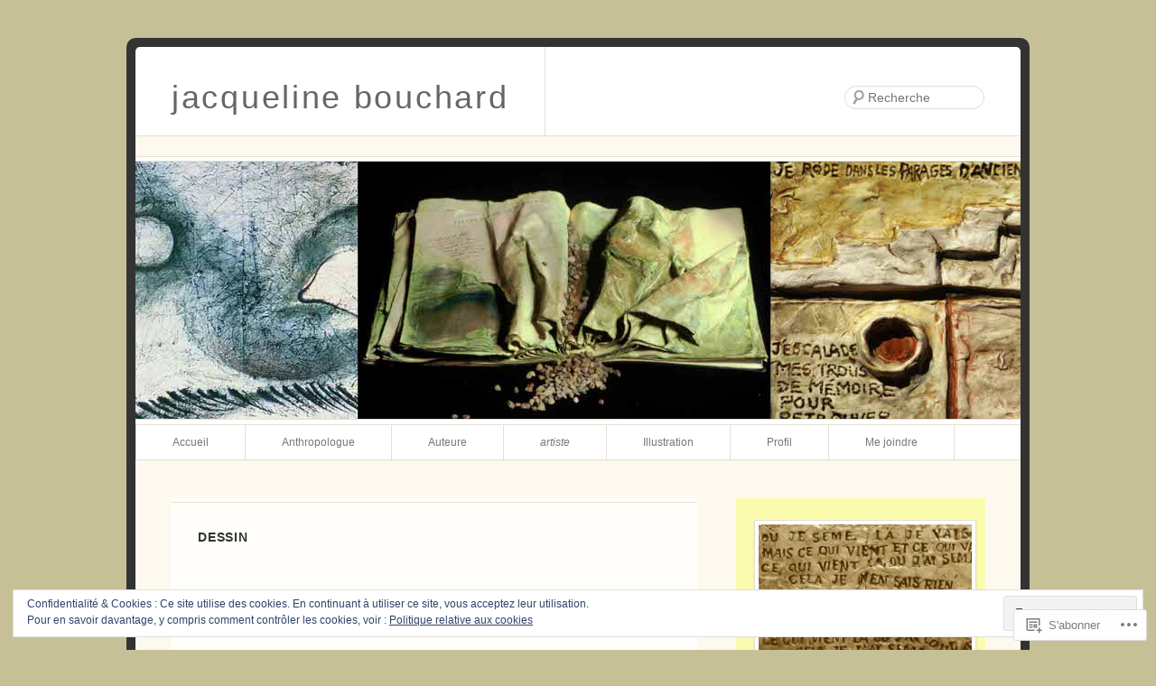

--- FILE ---
content_type: text/html; charset=UTF-8
request_url: https://jacquelinebouchard.com/dessin/
body_size: 25565
content:
<!DOCTYPE html>
<html lang="fr-FR">
<head>
<meta charset="UTF-8" />
<title>dessin | jacqueline bouchard</title>
<link rel="profile" href="http://gmpg.org/xfn/11" />
<link rel="pingback" href="https://jacquelinebouchard.com/xmlrpc.php" />
<!--[if lt IE 9]>
<script src="/inc/js/html5.js" type="text/javascript"></script>
<![endif]-->

<meta name='robots' content='max-image-preview:large' />

<!-- Async WordPress.com Remote Login -->
<script id="wpcom_remote_login_js">
var wpcom_remote_login_extra_auth = '';
function wpcom_remote_login_remove_dom_node_id( element_id ) {
	var dom_node = document.getElementById( element_id );
	if ( dom_node ) { dom_node.parentNode.removeChild( dom_node ); }
}
function wpcom_remote_login_remove_dom_node_classes( class_name ) {
	var dom_nodes = document.querySelectorAll( '.' + class_name );
	for ( var i = 0; i < dom_nodes.length; i++ ) {
		dom_nodes[ i ].parentNode.removeChild( dom_nodes[ i ] );
	}
}
function wpcom_remote_login_final_cleanup() {
	wpcom_remote_login_remove_dom_node_classes( "wpcom_remote_login_msg" );
	wpcom_remote_login_remove_dom_node_id( "wpcom_remote_login_key" );
	wpcom_remote_login_remove_dom_node_id( "wpcom_remote_login_validate" );
	wpcom_remote_login_remove_dom_node_id( "wpcom_remote_login_js" );
	wpcom_remote_login_remove_dom_node_id( "wpcom_request_access_iframe" );
	wpcom_remote_login_remove_dom_node_id( "wpcom_request_access_styles" );
}

// Watch for messages back from the remote login
window.addEventListener( "message", function( e ) {
	if ( e.origin === "https://r-login.wordpress.com" ) {
		var data = {};
		try {
			data = JSON.parse( e.data );
		} catch( e ) {
			wpcom_remote_login_final_cleanup();
			return;
		}

		if ( data.msg === 'LOGIN' ) {
			// Clean up the login check iframe
			wpcom_remote_login_remove_dom_node_id( "wpcom_remote_login_key" );

			var id_regex = new RegExp( /^[0-9]+$/ );
			var token_regex = new RegExp( /^.*|.*|.*$/ );
			if (
				token_regex.test( data.token )
				&& id_regex.test( data.wpcomid )
			) {
				// We have everything we need to ask for a login
				var script = document.createElement( "script" );
				script.setAttribute( "id", "wpcom_remote_login_validate" );
				script.src = '/remote-login.php?wpcom_remote_login=validate'
					+ '&wpcomid=' + data.wpcomid
					+ '&token=' + encodeURIComponent( data.token )
					+ '&host=' + window.location.protocol
					+ '//' + window.location.hostname
					+ '&postid=167'
					+ '&is_singular=';
				document.body.appendChild( script );
			}

			return;
		}

		// Safari ITP, not logged in, so redirect
		if ( data.msg === 'LOGIN-REDIRECT' ) {
			window.location = 'https://wordpress.com/log-in?redirect_to=' + window.location.href;
			return;
		}

		// Safari ITP, storage access failed, remove the request
		if ( data.msg === 'LOGIN-REMOVE' ) {
			var css_zap = 'html { -webkit-transition: margin-top 1s; transition: margin-top 1s; } /* 9001 */ html { margin-top: 0 !important; } * html body { margin-top: 0 !important; } @media screen and ( max-width: 782px ) { html { margin-top: 0 !important; } * html body { margin-top: 0 !important; } }';
			var style_zap = document.createElement( 'style' );
			style_zap.type = 'text/css';
			style_zap.appendChild( document.createTextNode( css_zap ) );
			document.body.appendChild( style_zap );

			var e = document.getElementById( 'wpcom_request_access_iframe' );
			e.parentNode.removeChild( e );

			document.cookie = 'wordpress_com_login_access=denied; path=/; max-age=31536000';

			return;
		}

		// Safari ITP
		if ( data.msg === 'REQUEST_ACCESS' ) {
			console.log( 'request access: safari' );

			// Check ITP iframe enable/disable knob
			if ( wpcom_remote_login_extra_auth !== 'safari_itp_iframe' ) {
				return;
			}

			// If we are in a "private window" there is no ITP.
			var private_window = false;
			try {
				var opendb = window.openDatabase( null, null, null, null );
			} catch( e ) {
				private_window = true;
			}

			if ( private_window ) {
				console.log( 'private window' );
				return;
			}

			var iframe = document.createElement( 'iframe' );
			iframe.id = 'wpcom_request_access_iframe';
			iframe.setAttribute( 'scrolling', 'no' );
			iframe.setAttribute( 'sandbox', 'allow-storage-access-by-user-activation allow-scripts allow-same-origin allow-top-navigation-by-user-activation' );
			iframe.src = 'https://r-login.wordpress.com/remote-login.php?wpcom_remote_login=request_access&origin=' + encodeURIComponent( data.origin ) + '&wpcomid=' + encodeURIComponent( data.wpcomid );

			var css = 'html { -webkit-transition: margin-top 1s; transition: margin-top 1s; } /* 9001 */ html { margin-top: 46px !important; } * html body { margin-top: 46px !important; } @media screen and ( max-width: 660px ) { html { margin-top: 71px !important; } * html body { margin-top: 71px !important; } #wpcom_request_access_iframe { display: block; height: 71px !important; } } #wpcom_request_access_iframe { border: 0px; height: 46px; position: fixed; top: 0; left: 0; width: 100%; min-width: 100%; z-index: 99999; background: #23282d; } ';

			var style = document.createElement( 'style' );
			style.type = 'text/css';
			style.id = 'wpcom_request_access_styles';
			style.appendChild( document.createTextNode( css ) );
			document.body.appendChild( style );

			document.body.appendChild( iframe );
		}

		if ( data.msg === 'DONE' ) {
			wpcom_remote_login_final_cleanup();
		}
	}
}, false );

// Inject the remote login iframe after the page has had a chance to load
// more critical resources
window.addEventListener( "DOMContentLoaded", function( e ) {
	var iframe = document.createElement( "iframe" );
	iframe.style.display = "none";
	iframe.setAttribute( "scrolling", "no" );
	iframe.setAttribute( "id", "wpcom_remote_login_key" );
	iframe.src = "https://r-login.wordpress.com/remote-login.php"
		+ "?wpcom_remote_login=key"
		+ "&origin=aHR0cHM6Ly9qYWNxdWVsaW5lYm91Y2hhcmQuY29t"
		+ "&wpcomid=20578670"
		+ "&time=" + Math.floor( Date.now() / 1000 );
	document.body.appendChild( iframe );
}, false );
</script>
<link rel='dns-prefetch' href='//s0.wp.com' />
<link rel='dns-prefetch' href='//af.pubmine.com' />
<link rel="alternate" type="application/rss+xml" title="jacqueline bouchard &raquo; Flux" href="https://jacquelinebouchard.com/feed/" />
<link rel="alternate" type="application/rss+xml" title="jacqueline bouchard &raquo; Flux des commentaires" href="https://jacquelinebouchard.com/comments/feed/" />
<link rel="alternate" type="application/rss+xml" title="jacqueline bouchard &raquo; dessin Flux des commentaires" href="https://jacquelinebouchard.com/dessin/feed/" />
	<script type="text/javascript">
		/* <![CDATA[ */
		function addLoadEvent(func) {
			var oldonload = window.onload;
			if (typeof window.onload != 'function') {
				window.onload = func;
			} else {
				window.onload = function () {
					oldonload();
					func();
				}
			}
		}
		/* ]]> */
	</script>
	<link crossorigin='anonymous' rel='stylesheet' id='all-css-0-1' href='/_static/??/wp-content/mu-plugins/widgets/eu-cookie-law/templates/style.css,/wp-content/mu-plugins/likes/jetpack-likes.css?m=1743883414j&cssminify=yes' type='text/css' media='all' />
<style id='wp-emoji-styles-inline-css'>

	img.wp-smiley, img.emoji {
		display: inline !important;
		border: none !important;
		box-shadow: none !important;
		height: 1em !important;
		width: 1em !important;
		margin: 0 0.07em !important;
		vertical-align: -0.1em !important;
		background: none !important;
		padding: 0 !important;
	}
/*# sourceURL=wp-emoji-styles-inline-css */
</style>
<link crossorigin='anonymous' rel='stylesheet' id='all-css-2-1' href='/wp-content/plugins/gutenberg-core/v22.4.0/build/styles/block-library/style.min.css?m=1768935615i&cssminify=yes' type='text/css' media='all' />
<style id='wp-block-library-inline-css'>
.has-text-align-justify {
	text-align:justify;
}
.has-text-align-justify{text-align:justify;}

/*# sourceURL=wp-block-library-inline-css */
</style><style id='global-styles-inline-css'>
:root{--wp--preset--aspect-ratio--square: 1;--wp--preset--aspect-ratio--4-3: 4/3;--wp--preset--aspect-ratio--3-4: 3/4;--wp--preset--aspect-ratio--3-2: 3/2;--wp--preset--aspect-ratio--2-3: 2/3;--wp--preset--aspect-ratio--16-9: 16/9;--wp--preset--aspect-ratio--9-16: 9/16;--wp--preset--color--black: #000000;--wp--preset--color--cyan-bluish-gray: #abb8c3;--wp--preset--color--white: #ffffff;--wp--preset--color--pale-pink: #f78da7;--wp--preset--color--vivid-red: #cf2e2e;--wp--preset--color--luminous-vivid-orange: #ff6900;--wp--preset--color--luminous-vivid-amber: #fcb900;--wp--preset--color--light-green-cyan: #7bdcb5;--wp--preset--color--vivid-green-cyan: #00d084;--wp--preset--color--pale-cyan-blue: #8ed1fc;--wp--preset--color--vivid-cyan-blue: #0693e3;--wp--preset--color--vivid-purple: #9b51e0;--wp--preset--gradient--vivid-cyan-blue-to-vivid-purple: linear-gradient(135deg,rgb(6,147,227) 0%,rgb(155,81,224) 100%);--wp--preset--gradient--light-green-cyan-to-vivid-green-cyan: linear-gradient(135deg,rgb(122,220,180) 0%,rgb(0,208,130) 100%);--wp--preset--gradient--luminous-vivid-amber-to-luminous-vivid-orange: linear-gradient(135deg,rgb(252,185,0) 0%,rgb(255,105,0) 100%);--wp--preset--gradient--luminous-vivid-orange-to-vivid-red: linear-gradient(135deg,rgb(255,105,0) 0%,rgb(207,46,46) 100%);--wp--preset--gradient--very-light-gray-to-cyan-bluish-gray: linear-gradient(135deg,rgb(238,238,238) 0%,rgb(169,184,195) 100%);--wp--preset--gradient--cool-to-warm-spectrum: linear-gradient(135deg,rgb(74,234,220) 0%,rgb(151,120,209) 20%,rgb(207,42,186) 40%,rgb(238,44,130) 60%,rgb(251,105,98) 80%,rgb(254,248,76) 100%);--wp--preset--gradient--blush-light-purple: linear-gradient(135deg,rgb(255,206,236) 0%,rgb(152,150,240) 100%);--wp--preset--gradient--blush-bordeaux: linear-gradient(135deg,rgb(254,205,165) 0%,rgb(254,45,45) 50%,rgb(107,0,62) 100%);--wp--preset--gradient--luminous-dusk: linear-gradient(135deg,rgb(255,203,112) 0%,rgb(199,81,192) 50%,rgb(65,88,208) 100%);--wp--preset--gradient--pale-ocean: linear-gradient(135deg,rgb(255,245,203) 0%,rgb(182,227,212) 50%,rgb(51,167,181) 100%);--wp--preset--gradient--electric-grass: linear-gradient(135deg,rgb(202,248,128) 0%,rgb(113,206,126) 100%);--wp--preset--gradient--midnight: linear-gradient(135deg,rgb(2,3,129) 0%,rgb(40,116,252) 100%);--wp--preset--font-size--small: 13px;--wp--preset--font-size--medium: 20px;--wp--preset--font-size--large: 36px;--wp--preset--font-size--x-large: 42px;--wp--preset--font-family--albert-sans: 'Albert Sans', sans-serif;--wp--preset--font-family--alegreya: Alegreya, serif;--wp--preset--font-family--arvo: Arvo, serif;--wp--preset--font-family--bodoni-moda: 'Bodoni Moda', serif;--wp--preset--font-family--bricolage-grotesque: 'Bricolage Grotesque', sans-serif;--wp--preset--font-family--cabin: Cabin, sans-serif;--wp--preset--font-family--chivo: Chivo, sans-serif;--wp--preset--font-family--commissioner: Commissioner, sans-serif;--wp--preset--font-family--cormorant: Cormorant, serif;--wp--preset--font-family--courier-prime: 'Courier Prime', monospace;--wp--preset--font-family--crimson-pro: 'Crimson Pro', serif;--wp--preset--font-family--dm-mono: 'DM Mono', monospace;--wp--preset--font-family--dm-sans: 'DM Sans', sans-serif;--wp--preset--font-family--dm-serif-display: 'DM Serif Display', serif;--wp--preset--font-family--domine: Domine, serif;--wp--preset--font-family--eb-garamond: 'EB Garamond', serif;--wp--preset--font-family--epilogue: Epilogue, sans-serif;--wp--preset--font-family--fahkwang: Fahkwang, sans-serif;--wp--preset--font-family--figtree: Figtree, sans-serif;--wp--preset--font-family--fira-sans: 'Fira Sans', sans-serif;--wp--preset--font-family--fjalla-one: 'Fjalla One', sans-serif;--wp--preset--font-family--fraunces: Fraunces, serif;--wp--preset--font-family--gabarito: Gabarito, system-ui;--wp--preset--font-family--ibm-plex-mono: 'IBM Plex Mono', monospace;--wp--preset--font-family--ibm-plex-sans: 'IBM Plex Sans', sans-serif;--wp--preset--font-family--ibarra-real-nova: 'Ibarra Real Nova', serif;--wp--preset--font-family--instrument-serif: 'Instrument Serif', serif;--wp--preset--font-family--inter: Inter, sans-serif;--wp--preset--font-family--josefin-sans: 'Josefin Sans', sans-serif;--wp--preset--font-family--jost: Jost, sans-serif;--wp--preset--font-family--libre-baskerville: 'Libre Baskerville', serif;--wp--preset--font-family--libre-franklin: 'Libre Franklin', sans-serif;--wp--preset--font-family--literata: Literata, serif;--wp--preset--font-family--lora: Lora, serif;--wp--preset--font-family--merriweather: Merriweather, serif;--wp--preset--font-family--montserrat: Montserrat, sans-serif;--wp--preset--font-family--newsreader: Newsreader, serif;--wp--preset--font-family--noto-sans-mono: 'Noto Sans Mono', sans-serif;--wp--preset--font-family--nunito: Nunito, sans-serif;--wp--preset--font-family--open-sans: 'Open Sans', sans-serif;--wp--preset--font-family--overpass: Overpass, sans-serif;--wp--preset--font-family--pt-serif: 'PT Serif', serif;--wp--preset--font-family--petrona: Petrona, serif;--wp--preset--font-family--piazzolla: Piazzolla, serif;--wp--preset--font-family--playfair-display: 'Playfair Display', serif;--wp--preset--font-family--plus-jakarta-sans: 'Plus Jakarta Sans', sans-serif;--wp--preset--font-family--poppins: Poppins, sans-serif;--wp--preset--font-family--raleway: Raleway, sans-serif;--wp--preset--font-family--roboto: Roboto, sans-serif;--wp--preset--font-family--roboto-slab: 'Roboto Slab', serif;--wp--preset--font-family--rubik: Rubik, sans-serif;--wp--preset--font-family--rufina: Rufina, serif;--wp--preset--font-family--sora: Sora, sans-serif;--wp--preset--font-family--source-sans-3: 'Source Sans 3', sans-serif;--wp--preset--font-family--source-serif-4: 'Source Serif 4', serif;--wp--preset--font-family--space-mono: 'Space Mono', monospace;--wp--preset--font-family--syne: Syne, sans-serif;--wp--preset--font-family--texturina: Texturina, serif;--wp--preset--font-family--urbanist: Urbanist, sans-serif;--wp--preset--font-family--work-sans: 'Work Sans', sans-serif;--wp--preset--spacing--20: 0.44rem;--wp--preset--spacing--30: 0.67rem;--wp--preset--spacing--40: 1rem;--wp--preset--spacing--50: 1.5rem;--wp--preset--spacing--60: 2.25rem;--wp--preset--spacing--70: 3.38rem;--wp--preset--spacing--80: 5.06rem;--wp--preset--shadow--natural: 6px 6px 9px rgba(0, 0, 0, 0.2);--wp--preset--shadow--deep: 12px 12px 50px rgba(0, 0, 0, 0.4);--wp--preset--shadow--sharp: 6px 6px 0px rgba(0, 0, 0, 0.2);--wp--preset--shadow--outlined: 6px 6px 0px -3px rgb(255, 255, 255), 6px 6px rgb(0, 0, 0);--wp--preset--shadow--crisp: 6px 6px 0px rgb(0, 0, 0);}:where(body) { margin: 0; }:where(.is-layout-flex){gap: 0.5em;}:where(.is-layout-grid){gap: 0.5em;}body .is-layout-flex{display: flex;}.is-layout-flex{flex-wrap: wrap;align-items: center;}.is-layout-flex > :is(*, div){margin: 0;}body .is-layout-grid{display: grid;}.is-layout-grid > :is(*, div){margin: 0;}body{padding-top: 0px;padding-right: 0px;padding-bottom: 0px;padding-left: 0px;}:root :where(.wp-element-button, .wp-block-button__link){background-color: #32373c;border-width: 0;color: #fff;font-family: inherit;font-size: inherit;font-style: inherit;font-weight: inherit;letter-spacing: inherit;line-height: inherit;padding-top: calc(0.667em + 2px);padding-right: calc(1.333em + 2px);padding-bottom: calc(0.667em + 2px);padding-left: calc(1.333em + 2px);text-decoration: none;text-transform: inherit;}.has-black-color{color: var(--wp--preset--color--black) !important;}.has-cyan-bluish-gray-color{color: var(--wp--preset--color--cyan-bluish-gray) !important;}.has-white-color{color: var(--wp--preset--color--white) !important;}.has-pale-pink-color{color: var(--wp--preset--color--pale-pink) !important;}.has-vivid-red-color{color: var(--wp--preset--color--vivid-red) !important;}.has-luminous-vivid-orange-color{color: var(--wp--preset--color--luminous-vivid-orange) !important;}.has-luminous-vivid-amber-color{color: var(--wp--preset--color--luminous-vivid-amber) !important;}.has-light-green-cyan-color{color: var(--wp--preset--color--light-green-cyan) !important;}.has-vivid-green-cyan-color{color: var(--wp--preset--color--vivid-green-cyan) !important;}.has-pale-cyan-blue-color{color: var(--wp--preset--color--pale-cyan-blue) !important;}.has-vivid-cyan-blue-color{color: var(--wp--preset--color--vivid-cyan-blue) !important;}.has-vivid-purple-color{color: var(--wp--preset--color--vivid-purple) !important;}.has-black-background-color{background-color: var(--wp--preset--color--black) !important;}.has-cyan-bluish-gray-background-color{background-color: var(--wp--preset--color--cyan-bluish-gray) !important;}.has-white-background-color{background-color: var(--wp--preset--color--white) !important;}.has-pale-pink-background-color{background-color: var(--wp--preset--color--pale-pink) !important;}.has-vivid-red-background-color{background-color: var(--wp--preset--color--vivid-red) !important;}.has-luminous-vivid-orange-background-color{background-color: var(--wp--preset--color--luminous-vivid-orange) !important;}.has-luminous-vivid-amber-background-color{background-color: var(--wp--preset--color--luminous-vivid-amber) !important;}.has-light-green-cyan-background-color{background-color: var(--wp--preset--color--light-green-cyan) !important;}.has-vivid-green-cyan-background-color{background-color: var(--wp--preset--color--vivid-green-cyan) !important;}.has-pale-cyan-blue-background-color{background-color: var(--wp--preset--color--pale-cyan-blue) !important;}.has-vivid-cyan-blue-background-color{background-color: var(--wp--preset--color--vivid-cyan-blue) !important;}.has-vivid-purple-background-color{background-color: var(--wp--preset--color--vivid-purple) !important;}.has-black-border-color{border-color: var(--wp--preset--color--black) !important;}.has-cyan-bluish-gray-border-color{border-color: var(--wp--preset--color--cyan-bluish-gray) !important;}.has-white-border-color{border-color: var(--wp--preset--color--white) !important;}.has-pale-pink-border-color{border-color: var(--wp--preset--color--pale-pink) !important;}.has-vivid-red-border-color{border-color: var(--wp--preset--color--vivid-red) !important;}.has-luminous-vivid-orange-border-color{border-color: var(--wp--preset--color--luminous-vivid-orange) !important;}.has-luminous-vivid-amber-border-color{border-color: var(--wp--preset--color--luminous-vivid-amber) !important;}.has-light-green-cyan-border-color{border-color: var(--wp--preset--color--light-green-cyan) !important;}.has-vivid-green-cyan-border-color{border-color: var(--wp--preset--color--vivid-green-cyan) !important;}.has-pale-cyan-blue-border-color{border-color: var(--wp--preset--color--pale-cyan-blue) !important;}.has-vivid-cyan-blue-border-color{border-color: var(--wp--preset--color--vivid-cyan-blue) !important;}.has-vivid-purple-border-color{border-color: var(--wp--preset--color--vivid-purple) !important;}.has-vivid-cyan-blue-to-vivid-purple-gradient-background{background: var(--wp--preset--gradient--vivid-cyan-blue-to-vivid-purple) !important;}.has-light-green-cyan-to-vivid-green-cyan-gradient-background{background: var(--wp--preset--gradient--light-green-cyan-to-vivid-green-cyan) !important;}.has-luminous-vivid-amber-to-luminous-vivid-orange-gradient-background{background: var(--wp--preset--gradient--luminous-vivid-amber-to-luminous-vivid-orange) !important;}.has-luminous-vivid-orange-to-vivid-red-gradient-background{background: var(--wp--preset--gradient--luminous-vivid-orange-to-vivid-red) !important;}.has-very-light-gray-to-cyan-bluish-gray-gradient-background{background: var(--wp--preset--gradient--very-light-gray-to-cyan-bluish-gray) !important;}.has-cool-to-warm-spectrum-gradient-background{background: var(--wp--preset--gradient--cool-to-warm-spectrum) !important;}.has-blush-light-purple-gradient-background{background: var(--wp--preset--gradient--blush-light-purple) !important;}.has-blush-bordeaux-gradient-background{background: var(--wp--preset--gradient--blush-bordeaux) !important;}.has-luminous-dusk-gradient-background{background: var(--wp--preset--gradient--luminous-dusk) !important;}.has-pale-ocean-gradient-background{background: var(--wp--preset--gradient--pale-ocean) !important;}.has-electric-grass-gradient-background{background: var(--wp--preset--gradient--electric-grass) !important;}.has-midnight-gradient-background{background: var(--wp--preset--gradient--midnight) !important;}.has-small-font-size{font-size: var(--wp--preset--font-size--small) !important;}.has-medium-font-size{font-size: var(--wp--preset--font-size--medium) !important;}.has-large-font-size{font-size: var(--wp--preset--font-size--large) !important;}.has-x-large-font-size{font-size: var(--wp--preset--font-size--x-large) !important;}.has-albert-sans-font-family{font-family: var(--wp--preset--font-family--albert-sans) !important;}.has-alegreya-font-family{font-family: var(--wp--preset--font-family--alegreya) !important;}.has-arvo-font-family{font-family: var(--wp--preset--font-family--arvo) !important;}.has-bodoni-moda-font-family{font-family: var(--wp--preset--font-family--bodoni-moda) !important;}.has-bricolage-grotesque-font-family{font-family: var(--wp--preset--font-family--bricolage-grotesque) !important;}.has-cabin-font-family{font-family: var(--wp--preset--font-family--cabin) !important;}.has-chivo-font-family{font-family: var(--wp--preset--font-family--chivo) !important;}.has-commissioner-font-family{font-family: var(--wp--preset--font-family--commissioner) !important;}.has-cormorant-font-family{font-family: var(--wp--preset--font-family--cormorant) !important;}.has-courier-prime-font-family{font-family: var(--wp--preset--font-family--courier-prime) !important;}.has-crimson-pro-font-family{font-family: var(--wp--preset--font-family--crimson-pro) !important;}.has-dm-mono-font-family{font-family: var(--wp--preset--font-family--dm-mono) !important;}.has-dm-sans-font-family{font-family: var(--wp--preset--font-family--dm-sans) !important;}.has-dm-serif-display-font-family{font-family: var(--wp--preset--font-family--dm-serif-display) !important;}.has-domine-font-family{font-family: var(--wp--preset--font-family--domine) !important;}.has-eb-garamond-font-family{font-family: var(--wp--preset--font-family--eb-garamond) !important;}.has-epilogue-font-family{font-family: var(--wp--preset--font-family--epilogue) !important;}.has-fahkwang-font-family{font-family: var(--wp--preset--font-family--fahkwang) !important;}.has-figtree-font-family{font-family: var(--wp--preset--font-family--figtree) !important;}.has-fira-sans-font-family{font-family: var(--wp--preset--font-family--fira-sans) !important;}.has-fjalla-one-font-family{font-family: var(--wp--preset--font-family--fjalla-one) !important;}.has-fraunces-font-family{font-family: var(--wp--preset--font-family--fraunces) !important;}.has-gabarito-font-family{font-family: var(--wp--preset--font-family--gabarito) !important;}.has-ibm-plex-mono-font-family{font-family: var(--wp--preset--font-family--ibm-plex-mono) !important;}.has-ibm-plex-sans-font-family{font-family: var(--wp--preset--font-family--ibm-plex-sans) !important;}.has-ibarra-real-nova-font-family{font-family: var(--wp--preset--font-family--ibarra-real-nova) !important;}.has-instrument-serif-font-family{font-family: var(--wp--preset--font-family--instrument-serif) !important;}.has-inter-font-family{font-family: var(--wp--preset--font-family--inter) !important;}.has-josefin-sans-font-family{font-family: var(--wp--preset--font-family--josefin-sans) !important;}.has-jost-font-family{font-family: var(--wp--preset--font-family--jost) !important;}.has-libre-baskerville-font-family{font-family: var(--wp--preset--font-family--libre-baskerville) !important;}.has-libre-franklin-font-family{font-family: var(--wp--preset--font-family--libre-franklin) !important;}.has-literata-font-family{font-family: var(--wp--preset--font-family--literata) !important;}.has-lora-font-family{font-family: var(--wp--preset--font-family--lora) !important;}.has-merriweather-font-family{font-family: var(--wp--preset--font-family--merriweather) !important;}.has-montserrat-font-family{font-family: var(--wp--preset--font-family--montserrat) !important;}.has-newsreader-font-family{font-family: var(--wp--preset--font-family--newsreader) !important;}.has-noto-sans-mono-font-family{font-family: var(--wp--preset--font-family--noto-sans-mono) !important;}.has-nunito-font-family{font-family: var(--wp--preset--font-family--nunito) !important;}.has-open-sans-font-family{font-family: var(--wp--preset--font-family--open-sans) !important;}.has-overpass-font-family{font-family: var(--wp--preset--font-family--overpass) !important;}.has-pt-serif-font-family{font-family: var(--wp--preset--font-family--pt-serif) !important;}.has-petrona-font-family{font-family: var(--wp--preset--font-family--petrona) !important;}.has-piazzolla-font-family{font-family: var(--wp--preset--font-family--piazzolla) !important;}.has-playfair-display-font-family{font-family: var(--wp--preset--font-family--playfair-display) !important;}.has-plus-jakarta-sans-font-family{font-family: var(--wp--preset--font-family--plus-jakarta-sans) !important;}.has-poppins-font-family{font-family: var(--wp--preset--font-family--poppins) !important;}.has-raleway-font-family{font-family: var(--wp--preset--font-family--raleway) !important;}.has-roboto-font-family{font-family: var(--wp--preset--font-family--roboto) !important;}.has-roboto-slab-font-family{font-family: var(--wp--preset--font-family--roboto-slab) !important;}.has-rubik-font-family{font-family: var(--wp--preset--font-family--rubik) !important;}.has-rufina-font-family{font-family: var(--wp--preset--font-family--rufina) !important;}.has-sora-font-family{font-family: var(--wp--preset--font-family--sora) !important;}.has-source-sans-3-font-family{font-family: var(--wp--preset--font-family--source-sans-3) !important;}.has-source-serif-4-font-family{font-family: var(--wp--preset--font-family--source-serif-4) !important;}.has-space-mono-font-family{font-family: var(--wp--preset--font-family--space-mono) !important;}.has-syne-font-family{font-family: var(--wp--preset--font-family--syne) !important;}.has-texturina-font-family{font-family: var(--wp--preset--font-family--texturina) !important;}.has-urbanist-font-family{font-family: var(--wp--preset--font-family--urbanist) !important;}.has-work-sans-font-family{font-family: var(--wp--preset--font-family--work-sans) !important;}
/*# sourceURL=global-styles-inline-css */
</style>

<style id='classic-theme-styles-inline-css'>
.wp-block-button__link{background-color:#32373c;border-radius:9999px;box-shadow:none;color:#fff;font-size:1.125em;padding:calc(.667em + 2px) calc(1.333em + 2px);text-decoration:none}.wp-block-file__button{background:#32373c;color:#fff}.wp-block-accordion-heading{margin:0}.wp-block-accordion-heading__toggle{background-color:inherit!important;color:inherit!important}.wp-block-accordion-heading__toggle:not(:focus-visible){outline:none}.wp-block-accordion-heading__toggle:focus,.wp-block-accordion-heading__toggle:hover{background-color:inherit!important;border:none;box-shadow:none;color:inherit;padding:var(--wp--preset--spacing--20,1em) 0;text-decoration:none}.wp-block-accordion-heading__toggle:focus-visible{outline:auto;outline-offset:0}
/*# sourceURL=/wp-content/plugins/gutenberg-core/v22.4.0/build/styles/block-library/classic.min.css */
</style>
<link crossorigin='anonymous' rel='stylesheet' id='all-css-4-1' href='/_static/??-eJyNjt0KwjAMRl/IGOZE8UJ8lrZmXbV/NC1jb290N4oyvAn5Ps4hwSmDSbFSrBgaZN+si4wmFZI+ZFVRiEBXp8hTEGxrmDf4W5uyOKB1LsQMMoNrAeooIn95S425aRxKcxV4VHdCrrOnf2EXzSLA6/Tab4W0T1ZWi0K9xTXJUgKfjKouxY8Ag1euPNVLOHfHfXc49X2/uz0A8W99pA==&cssminify=yes' type='text/css' media='all' />
<link crossorigin='anonymous' rel='stylesheet' id='print-css-5-1' href='/wp-content/mu-plugins/global-print/global-print.css?m=1465851035i&cssminify=yes' type='text/css' media='print' />
<style id='jetpack-global-styles-frontend-style-inline-css'>
:root { --font-headings: unset; --font-base: unset; --font-headings-default: -apple-system,BlinkMacSystemFont,"Segoe UI",Roboto,Oxygen-Sans,Ubuntu,Cantarell,"Helvetica Neue",sans-serif; --font-base-default: -apple-system,BlinkMacSystemFont,"Segoe UI",Roboto,Oxygen-Sans,Ubuntu,Cantarell,"Helvetica Neue",sans-serif;}
/*# sourceURL=jetpack-global-styles-frontend-style-inline-css */
</style>
<link crossorigin='anonymous' rel='stylesheet' id='all-css-8-1' href='/_static/??-eJyNjcEKwjAQRH/IuFRT6kX8FNkmS5K6yQY3Qfx7bfEiXrwM82B4A49qnJRGpUHupnIPqSgs1Cq624chi6zhO5OCRryTR++fW00l7J3qDv43XVNxoOISsmEJol/wY2uR8vs3WggsM/I6uOTzMI3Hw8lOg11eUT1JKA==&cssminify=yes' type='text/css' media='all' />
<script type="text/javascript" id="wpcom-actionbar-placeholder-js-extra">
/* <![CDATA[ */
var actionbardata = {"siteID":"20578670","postID":"167","siteURL":"https://jacquelinebouchard.com","xhrURL":"https://jacquelinebouchard.com/wp-admin/admin-ajax.php","nonce":"683dbee943","isLoggedIn":"","statusMessage":"","subsEmailDefault":"instantly","proxyScriptUrl":"https://s0.wp.com/wp-content/js/wpcom-proxy-request.js?m=1513050504i&amp;ver=20211021","shortlink":"https://wp.me/P1ols2-2H","i18n":{"followedText":"Les nouvelles publications de ce site appara\u00eetront d\u00e9sormais dans votre \u003Ca href=\"https://wordpress.com/reader\"\u003ELecteur\u003C/a\u003E","foldBar":"R\u00e9duire cette barre","unfoldBar":"Agrandir cette barre","shortLinkCopied":"Lien court copi\u00e9 dans le presse-papier"}};
//# sourceURL=wpcom-actionbar-placeholder-js-extra
/* ]]> */
</script>
<script type="text/javascript" id="jetpack-mu-wpcom-settings-js-before">
/* <![CDATA[ */
var JETPACK_MU_WPCOM_SETTINGS = {"assetsUrl":"https://s0.wp.com/wp-content/mu-plugins/jetpack-mu-wpcom-plugin/moon/jetpack_vendor/automattic/jetpack-mu-wpcom/src/build/"};
//# sourceURL=jetpack-mu-wpcom-settings-js-before
/* ]]> */
</script>
<script crossorigin='anonymous' type='text/javascript'  src='/_static/??/wp-content/js/rlt-proxy.js,/wp-content/blog-plugins/wordads-classes/js/cmp/v2/cmp-non-gdpr.js?m=1720530689j'></script>
<script type="text/javascript" id="rlt-proxy-js-after">
/* <![CDATA[ */
	rltInitialize( {"token":null,"iframeOrigins":["https:\/\/widgets.wp.com"]} );
//# sourceURL=rlt-proxy-js-after
/* ]]> */
</script>
<link rel="EditURI" type="application/rsd+xml" title="RSD" href="https://jacquelinebouchard.wordpress.com/xmlrpc.php?rsd" />
<meta name="generator" content="WordPress.com" />
<link rel="canonical" href="https://jacquelinebouchard.com/dessin/" />
<link rel='shortlink' href='https://wp.me/P1ols2-2H' />
<link rel="alternate" type="application/json+oembed" href="https://public-api.wordpress.com/oembed/?format=json&amp;url=https%3A%2F%2Fjacquelinebouchard.com%2Fdessin%2F&amp;for=wpcom-auto-discovery" /><link rel="alternate" type="application/xml+oembed" href="https://public-api.wordpress.com/oembed/?format=xml&amp;url=https%3A%2F%2Fjacquelinebouchard.com%2Fdessin%2F&amp;for=wpcom-auto-discovery" />
<!-- Jetpack Open Graph Tags -->
<meta property="og:type" content="article" />
<meta property="og:title" content="dessin" />
<meta property="og:url" content="https://jacquelinebouchard.com/dessin/" />
<meta property="og:description" content="Travail personnel avant 1990 1986 1983 &nbsp; 1980 1977 1976 1975 Honduras 1970 Basse Côte-Nord du Québec 1969 Commercial 1984 / Québec 84 &nbsp; Esquisses in situ 1975 Tegucigalpa, Honduras 1970 B…" />
<meta property="article:published_time" content="2011-09-12T19:28:41+00:00" />
<meta property="article:modified_time" content="2016-03-15T13:48:53+00:00" />
<meta property="og:site_name" content="jacqueline bouchard" />
<meta property="og:image" content="https://jacquelinebouchard.com/wp-content/uploads/2013/04/phase-4_2-copie.jpg?w=440" />
<meta property="og:image:width" content="517" />
<meta property="og:image:height" content="1203" />
<meta property="og:image:alt" content="phase 4_2 - copie" />
<meta property="og:locale" content="fr_FR" />
<meta property="article:publisher" content="https://www.facebook.com/WordPresscom" />
<meta name="twitter:text:title" content="dessin" />
<meta name="twitter:image" content="https://jacquelinebouchard.com/wp-content/uploads/2013/04/phase-4_2-copie.jpg?w=640" />
<meta name="twitter:image:alt" content="phase 4_2 - copie" />
<meta name="twitter:card" content="summary_large_image" />

<!-- End Jetpack Open Graph Tags -->
<link rel="shortcut icon" type="image/x-icon" href="https://secure.gravatar.com/blavatar/2c56143e34011525c193a4b43c66a21e969dca23db059c15d93000f4291901f1?s=32" sizes="16x16" />
<link rel="icon" type="image/x-icon" href="https://secure.gravatar.com/blavatar/2c56143e34011525c193a4b43c66a21e969dca23db059c15d93000f4291901f1?s=32" sizes="16x16" />
<link rel="apple-touch-icon" href="https://secure.gravatar.com/blavatar/2c56143e34011525c193a4b43c66a21e969dca23db059c15d93000f4291901f1?s=114" />
<link rel='openid.server' href='https://jacquelinebouchard.com/?openidserver=1' />
<link rel='openid.delegate' href='https://jacquelinebouchard.com/' />
<link rel="search" type="application/opensearchdescription+xml" href="https://jacquelinebouchard.com/osd.xml" title="jacqueline bouchard" />
<link rel="search" type="application/opensearchdescription+xml" href="https://s1.wp.com/opensearch.xml" title="WordPress.com" />
<meta name="theme-color" content="#c6c097" />
		<style type="text/css">
		body {
			background-image: none;
		}
		</style>
	<meta name="description" content="Travail personnel avant 1990 1986 1983 &nbsp; 1980 1977 1976 1975 Honduras 1970 Basse Côte-Nord du Québec 1969 Commercial 1984 / Québec 84 &nbsp; Esquisses in situ 1975 Tegucigalpa, Honduras 1970 Basse côte-Nord du Québec École des Beaux-Arts, 1968-1971 &nbsp; &nbsp;" />
<style type="text/css" id="custom-background-css">
body.custom-background { background-color: #c6c097; }
</style>
	<script type="text/javascript">
/* <![CDATA[ */
var wa_client = {}; wa_client.cmd = []; wa_client.config = { 'blog_id': 20578670, 'blog_language': 'fr', 'is_wordads': false, 'hosting_type': 0, 'afp_account_id': null, 'afp_host_id': 5038568878849053, 'theme': 'pub/fruit-shake', '_': { 'title': 'Publicité', 'privacy_settings': 'Réglages de confidentialité' }, 'formats': [ 'inline', 'belowpost', 'bottom_sticky', 'sidebar_sticky_right', 'sidebar', 'gutenberg_rectangle', 'gutenberg_leaderboard', 'gutenberg_mobile_leaderboard', 'gutenberg_skyscraper' ] };
/* ]]> */
</script>
		<script type="text/javascript">

			window.doNotSellCallback = function() {

				var linkElements = [
					'a[href="https://wordpress.com/?ref=footer_blog"]',
					'a[href="https://wordpress.com/?ref=footer_website"]',
					'a[href="https://wordpress.com/?ref=vertical_footer"]',
					'a[href^="https://wordpress.com/?ref=footer_segment_"]',
				].join(',');

				var dnsLink = document.createElement( 'a' );
				dnsLink.href = 'https://wordpress.com/fr/advertising-program-optout/';
				dnsLink.classList.add( 'do-not-sell-link' );
				dnsLink.rel = 'nofollow';
				dnsLink.style.marginLeft = '0.5em';
				dnsLink.textContent = 'Ne pas vendre ni partager mes informations personnelles';

				var creditLinks = document.querySelectorAll( linkElements );

				if ( 0 === creditLinks.length ) {
					return false;
				}

				Array.prototype.forEach.call( creditLinks, function( el ) {
					el.insertAdjacentElement( 'afterend', dnsLink );
				});

				return true;
			};

		</script>
		<script type="text/javascript">
	window.google_analytics_uacct = "UA-52447-2";
</script>

<script type="text/javascript">
	var _gaq = _gaq || [];
	_gaq.push(['_setAccount', 'UA-52447-2']);
	_gaq.push(['_gat._anonymizeIp']);
	_gaq.push(['_setDomainName', 'none']);
	_gaq.push(['_setAllowLinker', true]);
	_gaq.push(['_initData']);
	_gaq.push(['_trackPageview']);

	(function() {
		var ga = document.createElement('script'); ga.type = 'text/javascript'; ga.async = true;
		ga.src = ('https:' == document.location.protocol ? 'https://ssl' : 'http://www') + '.google-analytics.com/ga.js';
		(document.getElementsByTagName('head')[0] || document.getElementsByTagName('body')[0]).appendChild(ga);
	})();
</script>
<link crossorigin='anonymous' rel='stylesheet' id='all-css-0-3' href='/_static/??-eJyNjMEKgzAQBX9Ifdha9CJ+StF1KdFkN7gJ+X0RbM89zjAMSqxJJbEkhFxHnz9ODBunONN+M4Kq4O2EsHil3WDFRT4aMqvw/yHomj0baD40G/tf9BXXcApj27+ej6Hr2247ASkBO20=&cssminify=yes' type='text/css' media='all' />
</head>

<body class="wp-singular page-template-default page page-id-167 custom-background wp-theme-pubfruit-shake customizer-styles-applied primary secondary jetpack-reblog-enabled">
<div id="page" class="hfeed">
	<header id="branding" role="banner">
			<div class="site-branding">
				<h1 id="site-title"><span><a href="https://jacquelinebouchard.com/" title="jacqueline bouchard" rel="home">jacqueline bouchard</a></span></h1>
				<h2 id="site-description"></h2>
			</div>

			<div id="site-image">
								<img src="https://jacquelinebouchard.com/wp-content/uploads/2011/09/velum-pro-nova-vitae-1994bannieres2.jpg" width="980" height="285" alt="" />
				
			</div><!-- #site-image -->

				<form method="get" id="searchform" action="https://jacquelinebouchard.com/">
		<input type="text" class="field" name="s" id="s"  placeholder="Recherche" />
		<input type="submit" class="submit" name="submit" id="searchsubmit" value="Recherche" />
	</form>
						<nav id="access" role="navigation">
				<h1 class="section-heading">Menu principal</h1>
				<div class="skip-link screen-reader-text"><a href="#content" title="Aller au contenu principal">Aller au contenu principal</a></div>

				<div class="menu-le-menu-container"><ul id="menu-le-menu" class="menu"><li id="menu-item-126" class="menu-item menu-item-type-post_type menu-item-object-page menu-item-home menu-item-126"><a href="https://jacquelinebouchard.com/">Accueil</a></li>
<li id="menu-item-123" class="menu-item menu-item-type-post_type menu-item-object-page menu-item-123"><a href="https://jacquelinebouchard.com/anthropologue/">Anthropologue</a></li>
<li id="menu-item-243" class="menu-item menu-item-type-post_type menu-item-object-page menu-item-has-children menu-item-243"><a href="https://jacquelinebouchard.com/auteure/">Auteure</a>
<ul class="sub-menu">
	<li id="menu-item-235" class="menu-item menu-item-type-post_type menu-item-object-page menu-item-235"><a href="https://jacquelinebouchard.com/essais-2/">essais</a></li>
	<li id="menu-item-234" class="menu-item menu-item-type-post_type menu-item-object-page menu-item-234"><a href="https://jacquelinebouchard.com/litterature-jeunesse-2/">littérature jeunesse</a></li>
	<li id="menu-item-233" class="menu-item menu-item-type-post_type menu-item-object-page menu-item-233"><a href="https://jacquelinebouchard.com/poesie-2/">poésie</a></li>
	<li id="menu-item-232" class="menu-item menu-item-type-post_type menu-item-object-page menu-item-232"><a href="https://jacquelinebouchard.com/articles-2/">articles</a></li>
	<li id="menu-item-230" class="menu-item menu-item-type-post_type menu-item-object-page menu-item-230"><a href="https://jacquelinebouchard.com/spectacles/">spectacles</a></li>
</ul>
</li>
<li id="menu-item-242" class="menu-item menu-item-type-post_type menu-item-object-page current-menu-ancestor current-menu-parent current_page_parent current_page_ancestor menu-item-has-children menu-item-242"><a href="https://jacquelinebouchard.com/artiste-2/">Artiste</a>
<ul class="sub-menu">
	<li id="menu-item-246" class="menu-item menu-item-type-post_type menu-item-object-page current-menu-item page_item page-item-167 current_page_item menu-item-246"><a href="https://jacquelinebouchard.com/dessin/" aria-current="page">dessin</a></li>
	<li id="menu-item-237" class="menu-item menu-item-type-post_type menu-item-object-page menu-item-237"><a href="https://jacquelinebouchard.com/livre-dartiste/">livre d&rsquo;artiste</a></li>
	<li id="menu-item-249" class="menu-item menu-item-type-post_type menu-item-object-page menu-item-249"><a href="https://jacquelinebouchard.com/peinture/">peinture</a></li>
	<li id="menu-item-241" class="menu-item menu-item-type-post_type menu-item-object-page menu-item-241"><a href="https://jacquelinebouchard.com/bas-relief/">bas-relief</a></li>
	<li id="menu-item-240" class="menu-item menu-item-type-post_type menu-item-object-page menu-item-240"><a href="https://jacquelinebouchard.com/sculpture/">sculpture</a></li>
	<li id="menu-item-238" class="menu-item menu-item-type-post_type menu-item-object-page menu-item-238"><a href="https://jacquelinebouchard.com/art-nature/">art nature</a></li>
	<li id="menu-item-239" class="menu-item menu-item-type-post_type menu-item-object-page menu-item-239"><a href="https://jacquelinebouchard.com/installation/">installation</a></li>
	<li id="menu-item-251" class="menu-item menu-item-type-post_type menu-item-object-page menu-item-251"><a href="https://jacquelinebouchard.com/reproduction-doeuvres/">intégration / architecture</a></li>
</ul>
</li>
<li id="menu-item-124" class="menu-item menu-item-type-post_type menu-item-object-page menu-item-has-children menu-item-124"><a href="https://jacquelinebouchard.com/anthropologue/photos-de-livres/">Illustration</a>
<ul class="sub-menu">
	<li id="menu-item-248" class="menu-item menu-item-type-post_type menu-item-object-page menu-item-248"><a href="https://jacquelinebouchard.com/illustration/">Contrats / Institutionnel</a></li>
	<li id="menu-item-895" class="menu-item menu-item-type-post_type menu-item-object-page menu-item-895"><a href="https://jacquelinebouchard.com/entreprise-privee/">Contrats / Graphisme</a></li>
	<li id="menu-item-893" class="menu-item menu-item-type-post_type menu-item-object-page menu-item-893"><a href="https://jacquelinebouchard.com/humour/">Humour / Auteure et contractuelle</a></li>
</ul>
</li>
<li id="menu-item-1096" class="menu-item menu-item-type-post_type menu-item-object-page menu-item-1096"><a href="https://jacquelinebouchard.com/formation-et-distinctions/">Profil</a></li>
<li id="menu-item-311" class="menu-item menu-item-type-post_type menu-item-object-page menu-item-311"><a href="https://jacquelinebouchard.com/me-joindre/">Me joindre</a></li>
</ul></div>			</nav><!-- #access -->
				</header><!-- #branding -->


	<div id="main" class="site-main">
		<div id="primary">
			<div id="content" class="site-content" role="main">

				
					
<article id="post-167" class="post-167 page type-page status-publish hentry">
	<header class="entry-header">
		<h1 class="entry-title">dessin</h1>	</header><!-- .entry-header -->

	<div class="entry-content">
		<h1 style="text-align:center;">Travail personnel avant 1990</h1>
<h2 style="text-align:center;">1986</h2>
<p><a href="https://jacquelinebouchard.com/wp-content/uploads/2013/04/phase-4_2-copie.jpg"><img data-attachment-id="846" data-permalink="https://jacquelinebouchard.com/dessin/phase-4_2-copie/" data-orig-file="https://jacquelinebouchard.com/wp-content/uploads/2013/04/phase-4_2-copie.jpg" data-orig-size="2360,5491" data-comments-opened="0" data-image-meta="{&quot;aperture&quot;:&quot;0&quot;,&quot;credit&quot;:&quot;&quot;,&quot;camera&quot;:&quot;MP250 series&quot;,&quot;caption&quot;:&quot;&quot;,&quot;created_timestamp&quot;:&quot;0&quot;,&quot;copyright&quot;:&quot;&quot;,&quot;focal_length&quot;:&quot;0&quot;,&quot;iso&quot;:&quot;0&quot;,&quot;shutter_speed&quot;:&quot;0&quot;,&quot;title&quot;:&quot;&quot;}" data-image-title="phase 4_2 &amp;#8211; copie" data-image-description="" data-image-caption="" data-medium-file="https://jacquelinebouchard.com/wp-content/uploads/2013/04/phase-4_2-copie.jpg?w=129" data-large-file="https://jacquelinebouchard.com/wp-content/uploads/2013/04/phase-4_2-copie.jpg?w=440" class="aligncenter size-large wp-image-846" src="https://jacquelinebouchard.com/wp-content/uploads/2013/04/phase-4_2-copie.jpg?w=440&#038;h=1024" alt="phase 4_2 - copie"   srcset="https://jacquelinebouchard.com/wp-content/uploads/2013/04/phase-4_2-copie.jpg?w=440 440w, https://jacquelinebouchard.com/wp-content/uploads/2013/04/phase-4_2-copie.jpg?w=517 517w, https://jacquelinebouchard.com/wp-content/uploads/2013/04/phase-4_2-copie.jpg?w=1034 1034w, https://jacquelinebouchard.com/wp-content/uploads/2013/04/phase-4_2-copie.jpg?w=64 64w, https://jacquelinebouchard.com/wp-content/uploads/2013/04/phase-4_2-copie.jpg?w=129 129w, https://jacquelinebouchard.com/wp-content/uploads/2013/04/phase-4_2-copie.jpg?w=768 768w" sizes="(max-width: 517px) 100vw, 517px" /></a></p>
<p><a href="https://jacquelinebouchard.com/wp-content/uploads/2013/04/phase-5_satura2-copie.jpg"><img data-attachment-id="847" data-permalink="https://jacquelinebouchard.com/dessin/phase-5_satura2-copie/" data-orig-file="https://jacquelinebouchard.com/wp-content/uploads/2013/04/phase-5_satura2-copie.jpg" data-orig-size="4020,5694" data-comments-opened="0" data-image-meta="{&quot;aperture&quot;:&quot;0&quot;,&quot;credit&quot;:&quot;&quot;,&quot;camera&quot;:&quot;MP250 series&quot;,&quot;caption&quot;:&quot;&quot;,&quot;created_timestamp&quot;:&quot;0&quot;,&quot;copyright&quot;:&quot;&quot;,&quot;focal_length&quot;:&quot;0&quot;,&quot;iso&quot;:&quot;0&quot;,&quot;shutter_speed&quot;:&quot;0&quot;,&quot;title&quot;:&quot;&quot;}" data-image-title="phase 5_satura2 &amp;#8211; copie" data-image-description="" data-image-caption="" data-medium-file="https://jacquelinebouchard.com/wp-content/uploads/2013/04/phase-5_satura2-copie.jpg?w=212" data-large-file="https://jacquelinebouchard.com/wp-content/uploads/2013/04/phase-5_satura2-copie.jpg?w=523" class="aligncenter size-large wp-image-847" src="https://jacquelinebouchard.com/wp-content/uploads/2013/04/phase-5_satura2-copie.jpg?w=523&#038;h=740" alt="phase 5_satura2 - copie" width="523" height="740" srcset="https://jacquelinebouchard.com/wp-content/uploads/2013/04/phase-5_satura2-copie.jpg?w=523 523w, https://jacquelinebouchard.com/wp-content/uploads/2013/04/phase-5_satura2-copie.jpg?w=1046 1046w, https://jacquelinebouchard.com/wp-content/uploads/2013/04/phase-5_satura2-copie.jpg?w=106 106w, https://jacquelinebouchard.com/wp-content/uploads/2013/04/phase-5_satura2-copie.jpg?w=212 212w, https://jacquelinebouchard.com/wp-content/uploads/2013/04/phase-5_satura2-copie.jpg?w=768 768w, https://jacquelinebouchard.com/wp-content/uploads/2013/04/phase-5_satura2-copie.jpg?w=723 723w" sizes="(max-width: 523px) 100vw, 523px" /></a></p>
<p><a href="https://jacquelinebouchard.com/wp-content/uploads/2013/04/phase-6satura2-copie.jpg"><img data-attachment-id="848" data-permalink="https://jacquelinebouchard.com/dessin/phase-6satura2-copie/" data-orig-file="https://jacquelinebouchard.com/wp-content/uploads/2013/04/phase-6satura2-copie.jpg" data-orig-size="4386,5706" data-comments-opened="0" data-image-meta="{&quot;aperture&quot;:&quot;0&quot;,&quot;credit&quot;:&quot;&quot;,&quot;camera&quot;:&quot;MP250 series&quot;,&quot;caption&quot;:&quot;&quot;,&quot;created_timestamp&quot;:&quot;0&quot;,&quot;copyright&quot;:&quot;&quot;,&quot;focal_length&quot;:&quot;0&quot;,&quot;iso&quot;:&quot;0&quot;,&quot;shutter_speed&quot;:&quot;0&quot;,&quot;title&quot;:&quot;&quot;}" data-image-title="phase 6satura2 &amp;#8211; copie" data-image-description="" data-image-caption="" data-medium-file="https://jacquelinebouchard.com/wp-content/uploads/2013/04/phase-6satura2-copie.jpg?w=231" data-large-file="https://jacquelinebouchard.com/wp-content/uploads/2013/04/phase-6satura2-copie.jpg?w=523" class="aligncenter size-large wp-image-848" src="https://jacquelinebouchard.com/wp-content/uploads/2013/04/phase-6satura2-copie.jpg?w=523&#038;h=680" alt="phase 6satura2 - copie" width="523" height="680" srcset="https://jacquelinebouchard.com/wp-content/uploads/2013/04/phase-6satura2-copie.jpg?w=523 523w, https://jacquelinebouchard.com/wp-content/uploads/2013/04/phase-6satura2-copie.jpg?w=1046 1046w, https://jacquelinebouchard.com/wp-content/uploads/2013/04/phase-6satura2-copie.jpg?w=115 115w, https://jacquelinebouchard.com/wp-content/uploads/2013/04/phase-6satura2-copie.jpg?w=231 231w, https://jacquelinebouchard.com/wp-content/uploads/2013/04/phase-6satura2-copie.jpg?w=768 768w, https://jacquelinebouchard.com/wp-content/uploads/2013/04/phase-6satura2-copie.jpg?w=787 787w" sizes="(max-width: 523px) 100vw, 523px" /></a></p>
<h2 style="text-align:center;">1983</h2>
<p><a href="https://jacquelinebouchard.com/wp-content/uploads/2013/04/1983-lavis-couleur-mythologie_a-copie.jpg"><img data-attachment-id="840" data-permalink="https://jacquelinebouchard.com/dessin/1983-lavis-couleur-mythologie_a-copie/" data-orig-file="https://jacquelinebouchard.com/wp-content/uploads/2013/04/1983-lavis-couleur-mythologie_a-copie.jpg" data-orig-size="1121,1173" data-comments-opened="0" data-image-meta="{&quot;aperture&quot;:&quot;2.8&quot;,&quot;credit&quot;:&quot;&quot;,&quot;camera&quot;:&quot;Canon HV20&quot;,&quot;caption&quot;:&quot;&quot;,&quot;created_timestamp&quot;:&quot;1355477528&quot;,&quot;copyright&quot;:&quot;&quot;,&quot;focal_length&quot;:&quot;6.1&quot;,&quot;iso&quot;:&quot;3&quot;,&quot;shutter_speed&quot;:&quot;0.033333333333333&quot;,&quot;title&quot;:&quot;&quot;}" data-image-title="1983? lavis couleur mythologie_a &amp;#8211; copie" data-image-description="" data-image-caption="" data-medium-file="https://jacquelinebouchard.com/wp-content/uploads/2013/04/1983-lavis-couleur-mythologie_a-copie.jpg?w=287" data-large-file="https://jacquelinebouchard.com/wp-content/uploads/2013/04/1983-lavis-couleur-mythologie_a-copie.jpg?w=523" loading="lazy" class="aligncenter size-large wp-image-840" src="https://jacquelinebouchard.com/wp-content/uploads/2013/04/1983-lavis-couleur-mythologie_a-copie.jpg?w=523&#038;h=547" alt="1983? lavis couleur mythologie_a - copie" width="523" height="547" srcset="https://jacquelinebouchard.com/wp-content/uploads/2013/04/1983-lavis-couleur-mythologie_a-copie.jpg?w=523 523w, https://jacquelinebouchard.com/wp-content/uploads/2013/04/1983-lavis-couleur-mythologie_a-copie.jpg?w=1046 1046w, https://jacquelinebouchard.com/wp-content/uploads/2013/04/1983-lavis-couleur-mythologie_a-copie.jpg?w=143 143w, https://jacquelinebouchard.com/wp-content/uploads/2013/04/1983-lavis-couleur-mythologie_a-copie.jpg?w=287 287w, https://jacquelinebouchard.com/wp-content/uploads/2013/04/1983-lavis-couleur-mythologie_a-copie.jpg?w=768 768w, https://jacquelinebouchard.com/wp-content/uploads/2013/04/1983-lavis-couleur-mythologie_a-copie.jpg?w=979 979w" sizes="(max-width: 523px) 100vw, 523px" /></a></p>
<p>&nbsp;</p>
<h2 style="text-align:center;">1980<br />
<a href="https://jacquelinebouchard.com/wp-content/uploads/2013/04/1980-3-plume-femme-penchecc81e-cheveux-bulles-copie1.jpg"><img data-attachment-id="943" data-permalink="https://jacquelinebouchard.com/dessin/1980-3-plume-femme-penchee-cheveux-bulles-copie-2/" data-orig-file="https://jacquelinebouchard.com/wp-content/uploads/2013/04/1980-3-plume-femme-penchecc81e-cheveux-bulles-copie1.jpg" data-orig-size="1092,1527" data-comments-opened="0" data-image-meta="{&quot;aperture&quot;:&quot;2.8&quot;,&quot;credit&quot;:&quot;&quot;,&quot;camera&quot;:&quot;Canon HV20&quot;,&quot;caption&quot;:&quot;&quot;,&quot;created_timestamp&quot;:&quot;1355407336&quot;,&quot;copyright&quot;:&quot;&quot;,&quot;focal_length&quot;:&quot;6.1&quot;,&quot;iso&quot;:&quot;3&quot;,&quot;shutter_speed&quot;:&quot;0.020833333333333&quot;,&quot;title&quot;:&quot;&quot;}" data-image-title="1980-3 plume femme penchée cheveux bulles &amp;#8211; copie" data-image-description="" data-image-caption="" data-medium-file="https://jacquelinebouchard.com/wp-content/uploads/2013/04/1980-3-plume-femme-penchecc81e-cheveux-bulles-copie1.jpg?w=215" data-large-file="https://jacquelinebouchard.com/wp-content/uploads/2013/04/1980-3-plume-femme-penchecc81e-cheveux-bulles-copie1.jpg?w=523" loading="lazy" class="aligncenter size-large wp-image-943" src="https://jacquelinebouchard.com/wp-content/uploads/2013/04/1980-3-plume-femme-penchecc81e-cheveux-bulles-copie1.jpg?w=523&#038;h=731" alt="1980-3 plume femme penchée cheveux bulles - copie" width="523" height="731" srcset="https://jacquelinebouchard.com/wp-content/uploads/2013/04/1980-3-plume-femme-penchecc81e-cheveux-bulles-copie1.jpg?w=523 523w, https://jacquelinebouchard.com/wp-content/uploads/2013/04/1980-3-plume-femme-penchecc81e-cheveux-bulles-copie1.jpg?w=1046 1046w, https://jacquelinebouchard.com/wp-content/uploads/2013/04/1980-3-plume-femme-penchecc81e-cheveux-bulles-copie1.jpg?w=107 107w, https://jacquelinebouchard.com/wp-content/uploads/2013/04/1980-3-plume-femme-penchecc81e-cheveux-bulles-copie1.jpg?w=215 215w, https://jacquelinebouchard.com/wp-content/uploads/2013/04/1980-3-plume-femme-penchecc81e-cheveux-bulles-copie1.jpg?w=768 768w, https://jacquelinebouchard.com/wp-content/uploads/2013/04/1980-3-plume-femme-penchecc81e-cheveux-bulles-copie1.jpg?w=732 732w" sizes="(max-width: 523px) 100vw, 523px" /></a>1977</h2>
<p><a href="https://jacquelinebouchard.com/wp-content/uploads/2013/04/1977-aquarelle-plantes-copie.jpg"><img data-attachment-id="836" data-permalink="https://jacquelinebouchard.com/dessin/1977-aquarelle-plantes-copie/" data-orig-file="https://jacquelinebouchard.com/wp-content/uploads/2013/04/1977-aquarelle-plantes-copie.jpg" data-orig-size="6516,5100" data-comments-opened="0" data-image-meta="{&quot;aperture&quot;:&quot;0&quot;,&quot;credit&quot;:&quot;&quot;,&quot;camera&quot;:&quot;MP250 series&quot;,&quot;caption&quot;:&quot;&quot;,&quot;created_timestamp&quot;:&quot;0&quot;,&quot;copyright&quot;:&quot;&quot;,&quot;focal_length&quot;:&quot;0&quot;,&quot;iso&quot;:&quot;0&quot;,&quot;shutter_speed&quot;:&quot;0&quot;,&quot;title&quot;:&quot;&quot;}" data-image-title="1977? aquarelle plantes &amp;#8211; copie" data-image-description="" data-image-caption="" data-medium-file="https://jacquelinebouchard.com/wp-content/uploads/2013/04/1977-aquarelle-plantes-copie.jpg?w=300" data-large-file="https://jacquelinebouchard.com/wp-content/uploads/2013/04/1977-aquarelle-plantes-copie.jpg?w=523" loading="lazy" class="aligncenter size-large wp-image-836" src="https://jacquelinebouchard.com/wp-content/uploads/2013/04/1977-aquarelle-plantes-copie.jpg?w=523&#038;h=409" alt="1977? aquarelle plantes - copie" width="523" height="409" srcset="https://jacquelinebouchard.com/wp-content/uploads/2013/04/1977-aquarelle-plantes-copie.jpg?w=523 523w, https://jacquelinebouchard.com/wp-content/uploads/2013/04/1977-aquarelle-plantes-copie.jpg?w=1046 1046w, https://jacquelinebouchard.com/wp-content/uploads/2013/04/1977-aquarelle-plantes-copie.jpg?w=150 150w, https://jacquelinebouchard.com/wp-content/uploads/2013/04/1977-aquarelle-plantes-copie.jpg?w=300 300w, https://jacquelinebouchard.com/wp-content/uploads/2013/04/1977-aquarelle-plantes-copie.jpg?w=768 768w, https://jacquelinebouchard.com/wp-content/uploads/2013/04/1977-aquarelle-plantes-copie.jpg?w=1024 1024w" sizes="(max-width: 523px) 100vw, 523px" /></a></p>
<h2 style="text-align:center;">1976</h2>
<p style="text-align:center;"><a href="https://jacquelinebouchard.com/wp-content/uploads/2013/04/1976-encre-couleur-copie.jpg"><img data-attachment-id="835" data-permalink="https://jacquelinebouchard.com/dessin/1976-encre-couleur-copie/" data-orig-file="https://jacquelinebouchard.com/wp-content/uploads/2013/04/1976-encre-couleur-copie.jpg" data-orig-size="1205,1273" data-comments-opened="0" data-image-meta="{&quot;aperture&quot;:&quot;0&quot;,&quot;credit&quot;:&quot;&quot;,&quot;camera&quot;:&quot;&quot;,&quot;caption&quot;:&quot;&quot;,&quot;created_timestamp&quot;:&quot;0&quot;,&quot;copyright&quot;:&quot;&quot;,&quot;focal_length&quot;:&quot;0&quot;,&quot;iso&quot;:&quot;0&quot;,&quot;shutter_speed&quot;:&quot;0&quot;,&quot;title&quot;:&quot;&quot;}" data-image-title="1976? encre couleur &amp;#8211; copie" data-image-description="" data-image-caption="" data-medium-file="https://jacquelinebouchard.com/wp-content/uploads/2013/04/1976-encre-couleur-copie.jpg?w=284" data-large-file="https://jacquelinebouchard.com/wp-content/uploads/2013/04/1976-encre-couleur-copie.jpg?w=523" loading="lazy" class="aligncenter size-large wp-image-835" src="https://jacquelinebouchard.com/wp-content/uploads/2013/04/1976-encre-couleur-copie.jpg?w=523&#038;h=552" alt="1976? encre couleur - copie" width="523" height="552" srcset="https://jacquelinebouchard.com/wp-content/uploads/2013/04/1976-encre-couleur-copie.jpg?w=523 523w, https://jacquelinebouchard.com/wp-content/uploads/2013/04/1976-encre-couleur-copie.jpg?w=1046 1046w, https://jacquelinebouchard.com/wp-content/uploads/2013/04/1976-encre-couleur-copie.jpg?w=142 142w, https://jacquelinebouchard.com/wp-content/uploads/2013/04/1976-encre-couleur-copie.jpg?w=284 284w, https://jacquelinebouchard.com/wp-content/uploads/2013/04/1976-encre-couleur-copie.jpg?w=768 768w, https://jacquelinebouchard.com/wp-content/uploads/2013/04/1976-encre-couleur-copie.jpg?w=969 969w" sizes="(max-width: 523px) 100vw, 523px" /></a></p>
<h2 style="text-align:center;">1975</h2>
<h3 style="text-align:center;">Honduras</h3>
<h2 style="text-align:center;"></h2>
<h2 style="text-align:center;"><a href="https://jacquelinebouchard.com/wp-content/uploads/2013/04/femmes-bidonville-600_a.jpg"><img data-attachment-id="833" data-permalink="https://jacquelinebouchard.com/dessin/femmes-bidonville-600_a/" data-orig-file="https://jacquelinebouchard.com/wp-content/uploads/2013/04/femmes-bidonville-600_a.jpg" data-orig-size="5100,6180" data-comments-opened="0" data-image-meta="{&quot;aperture&quot;:&quot;0&quot;,&quot;credit&quot;:&quot;&quot;,&quot;camera&quot;:&quot;MP250 series&quot;,&quot;caption&quot;:&quot;&quot;,&quot;created_timestamp&quot;:&quot;0&quot;,&quot;copyright&quot;:&quot;&quot;,&quot;focal_length&quot;:&quot;0&quot;,&quot;iso&quot;:&quot;0&quot;,&quot;shutter_speed&quot;:&quot;0&quot;,&quot;title&quot;:&quot;&quot;}" data-image-title="femmes bidonville 600_a" data-image-description="" data-image-caption="" data-medium-file="https://jacquelinebouchard.com/wp-content/uploads/2013/04/femmes-bidonville-600_a.jpg?w=248" data-large-file="https://jacquelinebouchard.com/wp-content/uploads/2013/04/femmes-bidonville-600_a.jpg?w=523" loading="lazy" class="aligncenter size-large wp-image-833" src="https://jacquelinebouchard.com/wp-content/uploads/2013/04/femmes-bidonville-600_a.jpg?w=523&#038;h=633" alt="femmes bidonville 600_a" width="523" height="633" srcset="https://jacquelinebouchard.com/wp-content/uploads/2013/04/femmes-bidonville-600_a.jpg?w=523 523w, https://jacquelinebouchard.com/wp-content/uploads/2013/04/femmes-bidonville-600_a.jpg?w=1046 1046w, https://jacquelinebouchard.com/wp-content/uploads/2013/04/femmes-bidonville-600_a.jpg?w=124 124w, https://jacquelinebouchard.com/wp-content/uploads/2013/04/femmes-bidonville-600_a.jpg?w=248 248w, https://jacquelinebouchard.com/wp-content/uploads/2013/04/femmes-bidonville-600_a.jpg?w=768 768w, https://jacquelinebouchard.com/wp-content/uploads/2013/04/femmes-bidonville-600_a.jpg?w=845 845w" sizes="(max-width: 523px) 100vw, 523px" /></a></h2>
<h2 style="text-align:center;"><a href="https://jacquelinebouchard.com/wp-content/uploads/2013/04/femmes-marchecc81_a.jpg"><img data-attachment-id="834" data-permalink="https://jacquelinebouchard.com/dessin/femmes-marche_a/" data-orig-file="https://jacquelinebouchard.com/wp-content/uploads/2013/04/femmes-marchecc81_a.jpg" data-orig-size="4864,6969" data-comments-opened="0" data-image-meta="{&quot;aperture&quot;:&quot;0&quot;,&quot;credit&quot;:&quot;&quot;,&quot;camera&quot;:&quot;MP250 series&quot;,&quot;caption&quot;:&quot;&quot;,&quot;created_timestamp&quot;:&quot;0&quot;,&quot;copyright&quot;:&quot;&quot;,&quot;focal_length&quot;:&quot;0&quot;,&quot;iso&quot;:&quot;0&quot;,&quot;shutter_speed&quot;:&quot;0&quot;,&quot;title&quot;:&quot;&quot;}" data-image-title="femmes marché_a" data-image-description="" data-image-caption="" data-medium-file="https://jacquelinebouchard.com/wp-content/uploads/2013/04/femmes-marchecc81_a.jpg?w=209" data-large-file="https://jacquelinebouchard.com/wp-content/uploads/2013/04/femmes-marchecc81_a.jpg?w=523" loading="lazy" class="aligncenter size-large wp-image-834" src="https://jacquelinebouchard.com/wp-content/uploads/2013/04/femmes-marchecc81_a.jpg?w=523&#038;h=749" alt="femmes marché_a" width="523" height="749" srcset="https://jacquelinebouchard.com/wp-content/uploads/2013/04/femmes-marchecc81_a.jpg?w=523 523w, https://jacquelinebouchard.com/wp-content/uploads/2013/04/femmes-marchecc81_a.jpg?w=1046 1046w, https://jacquelinebouchard.com/wp-content/uploads/2013/04/femmes-marchecc81_a.jpg?w=105 105w, https://jacquelinebouchard.com/wp-content/uploads/2013/04/femmes-marchecc81_a.jpg?w=209 209w, https://jacquelinebouchard.com/wp-content/uploads/2013/04/femmes-marchecc81_a.jpg?w=768 768w, https://jacquelinebouchard.com/wp-content/uploads/2013/04/femmes-marchecc81_a.jpg?w=715 715w" sizes="(max-width: 523px) 100vw, 523px" /></a>1970</h2>
<h3 style="text-align:center;">Basse Côte-Nord du Québec</h3>
<h2 style="text-align:center;"><a href="https://jacquelinebouchard.com/wp-content/uploads/2013/04/chaloupes.jpg"><img data-attachment-id="859" data-permalink="https://jacquelinebouchard.com/dessin/chaloupes/" data-orig-file="https://jacquelinebouchard.com/wp-content/uploads/2013/04/chaloupes.jpg" data-orig-size="1589,1197" data-comments-opened="0" data-image-meta="{&quot;aperture&quot;:&quot;2.8&quot;,&quot;credit&quot;:&quot;&quot;,&quot;camera&quot;:&quot;Canon HV20&quot;,&quot;caption&quot;:&quot;&quot;,&quot;created_timestamp&quot;:&quot;1354888754&quot;,&quot;copyright&quot;:&quot;&quot;,&quot;focal_length&quot;:&quot;6.21&quot;,&quot;iso&quot;:&quot;3&quot;,&quot;shutter_speed&quot;:&quot;0.033333333333333&quot;,&quot;title&quot;:&quot;&quot;}" data-image-title="chaloupes" data-image-description="" data-image-caption="" data-medium-file="https://jacquelinebouchard.com/wp-content/uploads/2013/04/chaloupes.jpg?w=300" data-large-file="https://jacquelinebouchard.com/wp-content/uploads/2013/04/chaloupes.jpg?w=523" loading="lazy" class="aligncenter size-large wp-image-859" src="https://jacquelinebouchard.com/wp-content/uploads/2013/04/chaloupes.jpg?w=523&#038;h=393" alt="chaloupes" width="523" height="393" srcset="https://jacquelinebouchard.com/wp-content/uploads/2013/04/chaloupes.jpg?w=523 523w, https://jacquelinebouchard.com/wp-content/uploads/2013/04/chaloupes.jpg?w=1046 1046w, https://jacquelinebouchard.com/wp-content/uploads/2013/04/chaloupes.jpg?w=150 150w, https://jacquelinebouchard.com/wp-content/uploads/2013/04/chaloupes.jpg?w=300 300w, https://jacquelinebouchard.com/wp-content/uploads/2013/04/chaloupes.jpg?w=768 768w, https://jacquelinebouchard.com/wp-content/uploads/2013/04/chaloupes.jpg?w=1024 1024w" sizes="(max-width: 523px) 100vw, 523px" /></a></h2>
<h2 style="text-align:center;"><a href="https://jacquelinebouchard.com/wp-content/uploads/2013/04/quai-barils-huile.jpg"><img data-attachment-id="863" data-permalink="https://jacquelinebouchard.com/dessin/quai-barils-huile/" data-orig-file="https://jacquelinebouchard.com/wp-content/uploads/2013/04/quai-barils-huile.jpg" data-orig-size="1138,1794" data-comments-opened="0" data-image-meta="{&quot;aperture&quot;:&quot;2.8&quot;,&quot;credit&quot;:&quot;&quot;,&quot;camera&quot;:&quot;Canon HV20&quot;,&quot;caption&quot;:&quot;&quot;,&quot;created_timestamp&quot;:&quot;1354888792&quot;,&quot;copyright&quot;:&quot;&quot;,&quot;focal_length&quot;:&quot;6.21&quot;,&quot;iso&quot;:&quot;3&quot;,&quot;shutter_speed&quot;:&quot;0.033333333333333&quot;,&quot;title&quot;:&quot;&quot;}" data-image-title="quai barils huile" data-image-description="" data-image-caption="" data-medium-file="https://jacquelinebouchard.com/wp-content/uploads/2013/04/quai-barils-huile.jpg?w=190" data-large-file="https://jacquelinebouchard.com/wp-content/uploads/2013/04/quai-barils-huile.jpg?w=523" loading="lazy" class="aligncenter size-large wp-image-863" src="https://jacquelinebouchard.com/wp-content/uploads/2013/04/quai-barils-huile.jpg?w=523&#038;h=824" alt="quai barils huile" width="523" height="824" srcset="https://jacquelinebouchard.com/wp-content/uploads/2013/04/quai-barils-huile.jpg?w=523 523w, https://jacquelinebouchard.com/wp-content/uploads/2013/04/quai-barils-huile.jpg?w=1046 1046w, https://jacquelinebouchard.com/wp-content/uploads/2013/04/quai-barils-huile.jpg?w=95 95w, https://jacquelinebouchard.com/wp-content/uploads/2013/04/quai-barils-huile.jpg?w=190 190w, https://jacquelinebouchard.com/wp-content/uploads/2013/04/quai-barils-huile.jpg?w=768 768w, https://jacquelinebouchard.com/wp-content/uploads/2013/04/quai-barils-huile.jpg?w=650 650w" sizes="(max-width: 523px) 100vw, 523px" /></a></h2>
<h2 style="text-align:center;"><a href="https://jacquelinebouchard.com/wp-content/uploads/2013/04/rivage.jpg"><img data-attachment-id="864" data-permalink="https://jacquelinebouchard.com/dessin/rivage/" data-orig-file="https://jacquelinebouchard.com/wp-content/uploads/2013/04/rivage.jpg" data-orig-size="1041,1328" data-comments-opened="0" data-image-meta="{&quot;aperture&quot;:&quot;2.8&quot;,&quot;credit&quot;:&quot;&quot;,&quot;camera&quot;:&quot;Canon HV20&quot;,&quot;caption&quot;:&quot;&quot;,&quot;created_timestamp&quot;:&quot;1354888820&quot;,&quot;copyright&quot;:&quot;&quot;,&quot;focal_length&quot;:&quot;6.21&quot;,&quot;iso&quot;:&quot;3&quot;,&quot;shutter_speed&quot;:&quot;0.033333333333333&quot;,&quot;title&quot;:&quot;&quot;}" data-image-title="rivage" data-image-description="" data-image-caption="" data-medium-file="https://jacquelinebouchard.com/wp-content/uploads/2013/04/rivage.jpg?w=235" data-large-file="https://jacquelinebouchard.com/wp-content/uploads/2013/04/rivage.jpg?w=523" loading="lazy" class="aligncenter size-large wp-image-864" src="https://jacquelinebouchard.com/wp-content/uploads/2013/04/rivage.jpg?w=523&#038;h=667" alt="rivage" width="523" height="667" srcset="https://jacquelinebouchard.com/wp-content/uploads/2013/04/rivage.jpg?w=523 523w, https://jacquelinebouchard.com/wp-content/uploads/2013/04/rivage.jpg?w=118 118w, https://jacquelinebouchard.com/wp-content/uploads/2013/04/rivage.jpg?w=235 235w, https://jacquelinebouchard.com/wp-content/uploads/2013/04/rivage.jpg?w=768 768w, https://jacquelinebouchard.com/wp-content/uploads/2013/04/rivage.jpg?w=803 803w, https://jacquelinebouchard.com/wp-content/uploads/2013/04/rivage.jpg 1041w" sizes="(max-width: 523px) 100vw, 523px" /></a></h2>
<h2 style="text-align:center;">1969</h2>
<p><a href="https://jacquelinebouchard.com/wp-content/uploads/2013/04/tab-69-jaune-4_aa.jpg"><img data-attachment-id="841" data-permalink="https://jacquelinebouchard.com/dessin/tab-69-jaune-4_aa/" data-orig-file="https://jacquelinebouchard.com/wp-content/uploads/2013/04/tab-69-jaune-4_aa.jpg" data-orig-size="1168,1716" data-comments-opened="0" data-image-meta="{&quot;aperture&quot;:&quot;2.8&quot;,&quot;credit&quot;:&quot;&quot;,&quot;camera&quot;:&quot;Canon HV20&quot;,&quot;caption&quot;:&quot;&quot;,&quot;created_timestamp&quot;:&quot;1357898970&quot;,&quot;copyright&quot;:&quot;&quot;,&quot;focal_length&quot;:&quot;6.1&quot;,&quot;iso&quot;:&quot;3&quot;,&quot;shutter_speed&quot;:&quot;0.020833333333333&quot;,&quot;title&quot;:&quot;&quot;}" data-image-title="tab 69 jaune-4_aa" data-image-description="" data-image-caption="" data-medium-file="https://jacquelinebouchard.com/wp-content/uploads/2013/04/tab-69-jaune-4_aa.jpg?w=204" data-large-file="https://jacquelinebouchard.com/wp-content/uploads/2013/04/tab-69-jaune-4_aa.jpg?w=523" loading="lazy" class="aligncenter size-large wp-image-841" src="https://jacquelinebouchard.com/wp-content/uploads/2013/04/tab-69-jaune-4_aa.jpg?w=523&#038;h=768" alt="tab 69 jaune-4_aa" width="523" height="768" srcset="https://jacquelinebouchard.com/wp-content/uploads/2013/04/tab-69-jaune-4_aa.jpg?w=523 523w, https://jacquelinebouchard.com/wp-content/uploads/2013/04/tab-69-jaune-4_aa.jpg?w=1046 1046w, https://jacquelinebouchard.com/wp-content/uploads/2013/04/tab-69-jaune-4_aa.jpg?w=102 102w, https://jacquelinebouchard.com/wp-content/uploads/2013/04/tab-69-jaune-4_aa.jpg?w=204 204w, https://jacquelinebouchard.com/wp-content/uploads/2013/04/tab-69-jaune-4_aa.jpg?w=768 768w, https://jacquelinebouchard.com/wp-content/uploads/2013/04/tab-69-jaune-4_aa.jpg?w=697 697w" sizes="(max-width: 523px) 100vw, 523px" /></a></p>
<h1 style="text-align:center;">Commercial<em><br />
</em></h1>
<h3 style="text-align:center;">1984 / Québec 84</h3>
<p><a href="https://jacquelinebouchard.com/wp-content/uploads/2013/04/rue-sous-le-fort-copie.jpg"><img data-attachment-id="852" data-permalink="https://jacquelinebouchard.com/dessin/rue-sous-le-fort-copie/" data-orig-file="https://jacquelinebouchard.com/wp-content/uploads/2013/04/rue-sous-le-fort-copie.jpg" data-orig-size="3366,4890" data-comments-opened="0" data-image-meta="{&quot;aperture&quot;:&quot;0&quot;,&quot;credit&quot;:&quot;&quot;,&quot;camera&quot;:&quot;MP250 series&quot;,&quot;caption&quot;:&quot;&quot;,&quot;created_timestamp&quot;:&quot;0&quot;,&quot;copyright&quot;:&quot;&quot;,&quot;focal_length&quot;:&quot;0&quot;,&quot;iso&quot;:&quot;0&quot;,&quot;shutter_speed&quot;:&quot;0&quot;,&quot;title&quot;:&quot;&quot;}" data-image-title="rue sous-le-fort &amp;#8211; copie" data-image-description="" data-image-caption="" data-medium-file="https://jacquelinebouchard.com/wp-content/uploads/2013/04/rue-sous-le-fort-copie.jpg?w=207" data-large-file="https://jacquelinebouchard.com/wp-content/uploads/2013/04/rue-sous-le-fort-copie.jpg?w=523" loading="lazy" class="aligncenter size-large wp-image-852" src="https://jacquelinebouchard.com/wp-content/uploads/2013/04/rue-sous-le-fort-copie.jpg?w=523&#038;h=759" alt="rue sous-le-fort - copie" width="523" height="759" srcset="https://jacquelinebouchard.com/wp-content/uploads/2013/04/rue-sous-le-fort-copie.jpg?w=523 523w, https://jacquelinebouchard.com/wp-content/uploads/2013/04/rue-sous-le-fort-copie.jpg?w=1046 1046w, https://jacquelinebouchard.com/wp-content/uploads/2013/04/rue-sous-le-fort-copie.jpg?w=103 103w, https://jacquelinebouchard.com/wp-content/uploads/2013/04/rue-sous-le-fort-copie.jpg?w=207 207w, https://jacquelinebouchard.com/wp-content/uploads/2013/04/rue-sous-le-fort-copie.jpg?w=768 768w, https://jacquelinebouchard.com/wp-content/uploads/2013/04/rue-sous-le-fort-copie.jpg?w=705 705w" sizes="(max-width: 523px) 100vw, 523px" /></a></p>
<p>&nbsp;</p>
<p><a href="https://jacquelinebouchard.com/wp-content/uploads/2013/04/place-royale_a-copie.jpg"><img data-attachment-id="850" data-permalink="https://jacquelinebouchard.com/dessin/place-royale_a-copie/" data-orig-file="https://jacquelinebouchard.com/wp-content/uploads/2013/04/place-royale_a-copie.jpg" data-orig-size="4596,6492" data-comments-opened="0" data-image-meta="{&quot;aperture&quot;:&quot;0&quot;,&quot;credit&quot;:&quot;&quot;,&quot;camera&quot;:&quot;MP250 series&quot;,&quot;caption&quot;:&quot;&quot;,&quot;created_timestamp&quot;:&quot;0&quot;,&quot;copyright&quot;:&quot;&quot;,&quot;focal_length&quot;:&quot;0&quot;,&quot;iso&quot;:&quot;0&quot;,&quot;shutter_speed&quot;:&quot;0&quot;,&quot;title&quot;:&quot;&quot;}" data-image-title="place royale_a &amp;#8211; copie" data-image-description="" data-image-caption="" data-medium-file="https://jacquelinebouchard.com/wp-content/uploads/2013/04/place-royale_a-copie.jpg?w=212" data-large-file="https://jacquelinebouchard.com/wp-content/uploads/2013/04/place-royale_a-copie.jpg?w=523" loading="lazy" class="aligncenter size-large wp-image-850" src="https://jacquelinebouchard.com/wp-content/uploads/2013/04/place-royale_a-copie.jpg?w=523&#038;h=738" alt="place royale_a - copie" width="523" height="738" srcset="https://jacquelinebouchard.com/wp-content/uploads/2013/04/place-royale_a-copie.jpg?w=523 523w, https://jacquelinebouchard.com/wp-content/uploads/2013/04/place-royale_a-copie.jpg?w=1046 1046w, https://jacquelinebouchard.com/wp-content/uploads/2013/04/place-royale_a-copie.jpg?w=106 106w, https://jacquelinebouchard.com/wp-content/uploads/2013/04/place-royale_a-copie.jpg?w=212 212w, https://jacquelinebouchard.com/wp-content/uploads/2013/04/place-royale_a-copie.jpg?w=768 768w, https://jacquelinebouchard.com/wp-content/uploads/2013/04/place-royale_a-copie.jpg?w=725 725w" sizes="(max-width: 523px) 100vw, 523px" /></a></p>
<h1 style="text-align:center;">Esquisses <em>in situ</em></h1>
<h3 style="text-align:center;">1975 Tegucigalpa, Honduras</h3>
<p><a href="https://jacquelinebouchard.com/wp-content/uploads/2013/04/esquisse-bidonville-1a.jpg"><img data-attachment-id="830" data-permalink="https://jacquelinebouchard.com/dessin/esquisse-bidonville-1a/" data-orig-file="https://jacquelinebouchard.com/wp-content/uploads/2013/04/esquisse-bidonville-1a.jpg" data-orig-size="4772,6954" data-comments-opened="0" data-image-meta="{&quot;aperture&quot;:&quot;0&quot;,&quot;credit&quot;:&quot;&quot;,&quot;camera&quot;:&quot;MP250 series&quot;,&quot;caption&quot;:&quot;&quot;,&quot;created_timestamp&quot;:&quot;0&quot;,&quot;copyright&quot;:&quot;&quot;,&quot;focal_length&quot;:&quot;0&quot;,&quot;iso&quot;:&quot;0&quot;,&quot;shutter_speed&quot;:&quot;0&quot;,&quot;title&quot;:&quot;&quot;}" data-image-title="esquisse bidonville 1a" data-image-description="" data-image-caption="" data-medium-file="https://jacquelinebouchard.com/wp-content/uploads/2013/04/esquisse-bidonville-1a.jpg?w=206" data-large-file="https://jacquelinebouchard.com/wp-content/uploads/2013/04/esquisse-bidonville-1a.jpg?w=523" loading="lazy" class="aligncenter size-large wp-image-830" src="https://jacquelinebouchard.com/wp-content/uploads/2013/04/esquisse-bidonville-1a.jpg?w=523&#038;h=762" alt="esquisse bidonville 1a" width="523" height="762" srcset="https://jacquelinebouchard.com/wp-content/uploads/2013/04/esquisse-bidonville-1a.jpg?w=523 523w, https://jacquelinebouchard.com/wp-content/uploads/2013/04/esquisse-bidonville-1a.jpg?w=1046 1046w, https://jacquelinebouchard.com/wp-content/uploads/2013/04/esquisse-bidonville-1a.jpg?w=103 103w, https://jacquelinebouchard.com/wp-content/uploads/2013/04/esquisse-bidonville-1a.jpg?w=206 206w, https://jacquelinebouchard.com/wp-content/uploads/2013/04/esquisse-bidonville-1a.jpg?w=768 768w, https://jacquelinebouchard.com/wp-content/uploads/2013/04/esquisse-bidonville-1a.jpg?w=703 703w" sizes="(max-width: 523px) 100vw, 523px" /></a></p>
<p><a href="https://jacquelinebouchard.com/wp-content/uploads/2013/04/esquisse-petite-fille-hocc82pital_a.jpg"><img data-attachment-id="831" data-permalink="https://jacquelinebouchard.com/dessin/esquisse-petite-fille-ho%cc%82pital_a/" data-orig-file="https://jacquelinebouchard.com/wp-content/uploads/2013/04/esquisse-petite-fille-hocc82pital_a.jpg" data-orig-size="4578,5694" data-comments-opened="0" data-image-meta="{&quot;aperture&quot;:&quot;0&quot;,&quot;credit&quot;:&quot;&quot;,&quot;camera&quot;:&quot;MP250 series&quot;,&quot;caption&quot;:&quot;&quot;,&quot;created_timestamp&quot;:&quot;0&quot;,&quot;copyright&quot;:&quot;&quot;,&quot;focal_length&quot;:&quot;0&quot;,&quot;iso&quot;:&quot;0&quot;,&quot;shutter_speed&quot;:&quot;0&quot;,&quot;title&quot;:&quot;&quot;}" data-image-title="esquisse petite fille hôpital_a" data-image-description="" data-image-caption="" data-medium-file="https://jacquelinebouchard.com/wp-content/uploads/2013/04/esquisse-petite-fille-hocc82pital_a.jpg?w=241" data-large-file="https://jacquelinebouchard.com/wp-content/uploads/2013/04/esquisse-petite-fille-hocc82pital_a.jpg?w=523" loading="lazy" class="aligncenter size-large wp-image-831" src="https://jacquelinebouchard.com/wp-content/uploads/2013/04/esquisse-petite-fille-hocc82pital_a.jpg?w=523&#038;h=650" alt="esquisse petite fille hôpital_a" width="523" height="650" srcset="https://jacquelinebouchard.com/wp-content/uploads/2013/04/esquisse-petite-fille-hocc82pital_a.jpg?w=523 523w, https://jacquelinebouchard.com/wp-content/uploads/2013/04/esquisse-petite-fille-hocc82pital_a.jpg?w=1046 1046w, https://jacquelinebouchard.com/wp-content/uploads/2013/04/esquisse-petite-fille-hocc82pital_a.jpg?w=121 121w, https://jacquelinebouchard.com/wp-content/uploads/2013/04/esquisse-petite-fille-hocc82pital_a.jpg?w=241 241w, https://jacquelinebouchard.com/wp-content/uploads/2013/04/esquisse-petite-fille-hocc82pital_a.jpg?w=768 768w, https://jacquelinebouchard.com/wp-content/uploads/2013/04/esquisse-petite-fille-hocc82pital_a.jpg?w=823 823w" sizes="(max-width: 523px) 100vw, 523px" /></a></p>
<h3 style="text-align:center;">1970 Basse côte-Nord du Québec</h3>
<h1 style="text-align:center;">École des Beaux-Arts, 1968-1971</h1>
<p><a href="https://jacquelinebouchard.com/wp-content/uploads/2013/04/moto_a.jpg"><img data-attachment-id="867" data-permalink="https://jacquelinebouchard.com/dessin/moto_a/" data-orig-file="https://jacquelinebouchard.com/wp-content/uploads/2013/04/moto_a.jpg" data-orig-size="3720,6252" data-comments-opened="0" data-image-meta="{&quot;aperture&quot;:&quot;0&quot;,&quot;credit&quot;:&quot;&quot;,&quot;camera&quot;:&quot;MP250 series&quot;,&quot;caption&quot;:&quot;&quot;,&quot;created_timestamp&quot;:&quot;0&quot;,&quot;copyright&quot;:&quot;&quot;,&quot;focal_length&quot;:&quot;0&quot;,&quot;iso&quot;:&quot;0&quot;,&quot;shutter_speed&quot;:&quot;0&quot;,&quot;title&quot;:&quot;&quot;}" data-image-title="Moto_a" data-image-description="" data-image-caption="" data-medium-file="https://jacquelinebouchard.com/wp-content/uploads/2013/04/moto_a.jpg?w=179" data-large-file="https://jacquelinebouchard.com/wp-content/uploads/2013/04/moto_a.jpg?w=523" loading="lazy" class="aligncenter size-large wp-image-867" src="https://jacquelinebouchard.com/wp-content/uploads/2013/04/moto_a.jpg?w=523&#038;h=878" alt="Moto_a" width="523" height="878" srcset="https://jacquelinebouchard.com/wp-content/uploads/2013/04/moto_a.jpg?w=523 523w, https://jacquelinebouchard.com/wp-content/uploads/2013/04/moto_a.jpg?w=1046 1046w, https://jacquelinebouchard.com/wp-content/uploads/2013/04/moto_a.jpg?w=89 89w, https://jacquelinebouchard.com/wp-content/uploads/2013/04/moto_a.jpg?w=179 179w, https://jacquelinebouchard.com/wp-content/uploads/2013/04/moto_a.jpg?w=768 768w, https://jacquelinebouchard.com/wp-content/uploads/2013/04/moto_a.jpg?w=609 609w" sizes="(max-width: 523px) 100vw, 523px" /></a></p>
<p><a href="https://jacquelinebouchard.com/wp-content/uploads/2013/04/moto-face_a.jpg"><img data-attachment-id="866" data-permalink="https://jacquelinebouchard.com/dessin/moto-face_a/" data-orig-file="https://jacquelinebouchard.com/wp-content/uploads/2013/04/moto-face_a.jpg" data-orig-size="4140,6792" data-comments-opened="0" data-image-meta="{&quot;aperture&quot;:&quot;0&quot;,&quot;credit&quot;:&quot;&quot;,&quot;camera&quot;:&quot;MP250 series&quot;,&quot;caption&quot;:&quot;&quot;,&quot;created_timestamp&quot;:&quot;0&quot;,&quot;copyright&quot;:&quot;&quot;,&quot;focal_length&quot;:&quot;0&quot;,&quot;iso&quot;:&quot;0&quot;,&quot;shutter_speed&quot;:&quot;0&quot;,&quot;title&quot;:&quot;&quot;}" data-image-title="Moto face_a" data-image-description="" data-image-caption="" data-medium-file="https://jacquelinebouchard.com/wp-content/uploads/2013/04/moto-face_a.jpg?w=183" data-large-file="https://jacquelinebouchard.com/wp-content/uploads/2013/04/moto-face_a.jpg?w=523" loading="lazy" class="aligncenter size-large wp-image-866" src="https://jacquelinebouchard.com/wp-content/uploads/2013/04/moto-face_a.jpg?w=523&#038;h=858" alt="Moto face_a" width="523" height="858" srcset="https://jacquelinebouchard.com/wp-content/uploads/2013/04/moto-face_a.jpg?w=523 523w, https://jacquelinebouchard.com/wp-content/uploads/2013/04/moto-face_a.jpg?w=1046 1046w, https://jacquelinebouchard.com/wp-content/uploads/2013/04/moto-face_a.jpg?w=91 91w, https://jacquelinebouchard.com/wp-content/uploads/2013/04/moto-face_a.jpg?w=183 183w, https://jacquelinebouchard.com/wp-content/uploads/2013/04/moto-face_a.jpg?w=768 768w, https://jacquelinebouchard.com/wp-content/uploads/2013/04/moto-face_a.jpg?w=624 624w" sizes="(max-width: 523px) 100vw, 523px" /></a></p>
<p><a href="https://jacquelinebouchard.com/wp-content/uploads/2013/04/oeuf-encre_a.jpg"><img data-attachment-id="869" data-permalink="https://jacquelinebouchard.com/dessin/oeuf-encre_a/" data-orig-file="https://jacquelinebouchard.com/wp-content/uploads/2013/04/oeuf-encre_a.jpg" data-orig-size="4818,6906" data-comments-opened="0" data-image-meta="{&quot;aperture&quot;:&quot;0&quot;,&quot;credit&quot;:&quot;&quot;,&quot;camera&quot;:&quot;MP250 series&quot;,&quot;caption&quot;:&quot;&quot;,&quot;created_timestamp&quot;:&quot;0&quot;,&quot;copyright&quot;:&quot;&quot;,&quot;focal_length&quot;:&quot;0&quot;,&quot;iso&quot;:&quot;0&quot;,&quot;shutter_speed&quot;:&quot;0&quot;,&quot;title&quot;:&quot;&quot;}" data-image-title="Oeuf encre_a" data-image-description="" data-image-caption="" data-medium-file="https://jacquelinebouchard.com/wp-content/uploads/2013/04/oeuf-encre_a.jpg?w=209" data-large-file="https://jacquelinebouchard.com/wp-content/uploads/2013/04/oeuf-encre_a.jpg?w=523" loading="lazy" class="aligncenter size-large wp-image-869" src="https://jacquelinebouchard.com/wp-content/uploads/2013/04/oeuf-encre_a.jpg?w=523&#038;h=749" alt="Oeuf encre_a" width="523" height="749" srcset="https://jacquelinebouchard.com/wp-content/uploads/2013/04/oeuf-encre_a.jpg?w=523 523w, https://jacquelinebouchard.com/wp-content/uploads/2013/04/oeuf-encre_a.jpg?w=1046 1046w, https://jacquelinebouchard.com/wp-content/uploads/2013/04/oeuf-encre_a.jpg?w=105 105w, https://jacquelinebouchard.com/wp-content/uploads/2013/04/oeuf-encre_a.jpg?w=209 209w, https://jacquelinebouchard.com/wp-content/uploads/2013/04/oeuf-encre_a.jpg?w=768 768w, https://jacquelinebouchard.com/wp-content/uploads/2013/04/oeuf-encre_a.jpg?w=714 714w" sizes="(max-width: 523px) 100vw, 523px" /></a></p>
<p><a href="https://jacquelinebouchard.com/wp-content/uploads/2013/04/oeuf-gouache_a.jpg"><img data-attachment-id="870" data-permalink="https://jacquelinebouchard.com/dessin/oeuf-gouache_a/" data-orig-file="https://jacquelinebouchard.com/wp-content/uploads/2013/04/oeuf-gouache_a.jpg" data-orig-size="4992,6990" data-comments-opened="0" data-image-meta="{&quot;aperture&quot;:&quot;0&quot;,&quot;credit&quot;:&quot;&quot;,&quot;camera&quot;:&quot;MP250 series&quot;,&quot;caption&quot;:&quot;&quot;,&quot;created_timestamp&quot;:&quot;0&quot;,&quot;copyright&quot;:&quot;&quot;,&quot;focal_length&quot;:&quot;0&quot;,&quot;iso&quot;:&quot;0&quot;,&quot;shutter_speed&quot;:&quot;0&quot;,&quot;title&quot;:&quot;&quot;}" data-image-title="Oeuf gouache_a" data-image-description="" data-image-caption="" data-medium-file="https://jacquelinebouchard.com/wp-content/uploads/2013/04/oeuf-gouache_a.jpg?w=214" data-large-file="https://jacquelinebouchard.com/wp-content/uploads/2013/04/oeuf-gouache_a.jpg?w=523" loading="lazy" class="aligncenter size-large wp-image-870" src="https://jacquelinebouchard.com/wp-content/uploads/2013/04/oeuf-gouache_a.jpg?w=523&#038;h=732" alt="Oeuf gouache_a" width="523" height="732" srcset="https://jacquelinebouchard.com/wp-content/uploads/2013/04/oeuf-gouache_a.jpg?w=523 523w, https://jacquelinebouchard.com/wp-content/uploads/2013/04/oeuf-gouache_a.jpg?w=1046 1046w, https://jacquelinebouchard.com/wp-content/uploads/2013/04/oeuf-gouache_a.jpg?w=107 107w, https://jacquelinebouchard.com/wp-content/uploads/2013/04/oeuf-gouache_a.jpg?w=214 214w, https://jacquelinebouchard.com/wp-content/uploads/2013/04/oeuf-gouache_a.jpg?w=768 768w, https://jacquelinebouchard.com/wp-content/uploads/2013/04/oeuf-gouache_a.jpg?w=731 731w" sizes="(max-width: 523px) 100vw, 523px" /></a></p>
<p>&nbsp;</p>
<p>&nbsp;</p>
<div id="atatags-370373-6976d3d0a4cc0">
		<script type="text/javascript">
			__ATA = window.__ATA || {};
			__ATA.cmd = window.__ATA.cmd || [];
			__ATA.cmd.push(function() {
				__ATA.initVideoSlot('atatags-370373-6976d3d0a4cc0', {
					sectionId: '370373',
					format: 'inread'
				});
			});
		</script>
	</div><span id="wordads-inline-marker" style="display: none;"></span><div id="jp-post-flair" class="sharedaddy sd-like-enabled sd-sharing-enabled"><div class="sharedaddy sd-sharing-enabled"><div class="robots-nocontent sd-block sd-social sd-social-icon-text sd-sharing"><h3 class="sd-title">Partager&nbsp;:</h3><div class="sd-content"><ul><li class="share-facebook"><a rel="nofollow noopener noreferrer"
				data-shared="sharing-facebook-167"
				class="share-facebook sd-button share-icon"
				href="https://jacquelinebouchard.com/dessin/?share=facebook"
				target="_blank"
				aria-labelledby="sharing-facebook-167"
				>
				<span id="sharing-facebook-167" hidden>Partager sur Facebook(ouvre dans une nouvelle fenêtre)</span>
				<span>Facebook</span>
			</a></li><li class="share-x"><a rel="nofollow noopener noreferrer"
				data-shared="sharing-x-167"
				class="share-x sd-button share-icon"
				href="https://jacquelinebouchard.com/dessin/?share=x"
				target="_blank"
				aria-labelledby="sharing-x-167"
				>
				<span id="sharing-x-167" hidden>Partager sur X(ouvre dans une nouvelle fenêtre)</span>
				<span>X</span>
			</a></li><li class="share-end"></li></ul></div></div></div><div class='sharedaddy sd-block sd-like jetpack-likes-widget-wrapper jetpack-likes-widget-unloaded' id='like-post-wrapper-20578670-167-6976d3d0a5794' data-src='//widgets.wp.com/likes/index.html?ver=20260126#blog_id=20578670&amp;post_id=167&amp;origin=jacquelinebouchard.wordpress.com&amp;obj_id=20578670-167-6976d3d0a5794&amp;domain=jacquelinebouchard.com' data-name='like-post-frame-20578670-167-6976d3d0a5794' data-title='Aimer ou rebloguer'><div class='likes-widget-placeholder post-likes-widget-placeholder' style='height: 55px;'><span class='button'><span>J’aime</span></span> <span class='loading'>chargement&hellip;</span></div><span class='sd-text-color'></span><a class='sd-link-color'></a></div></div>			</div><!-- .entry-content -->

	</article><!-- #post-## -->

						<div id="comments">
	
	
	
	
	
</div><!-- #comments -->
				
			</div><!-- #content -->
		</div><!-- #primary -->

<div id="secondary" class="widget-area" role="complementary">
		<aside id="media_image-4" class="widget widget_media_image"><style>.widget.widget_media_image { overflow: hidden; }.widget.widget_media_image img { height: auto; max-width: 100%; }</style><img width="246" height="178" src="https://jacquelinebouchard.com/wp-content/uploads/2013/04/image50texte.jpg?w=246" class="image wp-image-1120 alignnone attachment-246x178 size-246x178" alt="" style="max-width: 100%; height: auto;" decoding="async" loading="lazy" srcset="https://jacquelinebouchard.com/wp-content/uploads/2013/04/image50texte.jpg?w=246 246w, https://jacquelinebouchard.com/wp-content/uploads/2013/04/image50texte.jpg?w=492 492w, https://jacquelinebouchard.com/wp-content/uploads/2013/04/image50texte.jpg?w=150 150w, https://jacquelinebouchard.com/wp-content/uploads/2013/04/image50texte.jpg?w=300 300w" sizes="(max-width: 246px) 100vw, 246px" data-attachment-id="1120" data-permalink="https://jacquelinebouchard.com/?attachment_id=1120" data-orig-file="https://jacquelinebouchard.com/wp-content/uploads/2013/04/image50texte.jpg" data-orig-size="658,475" data-comments-opened="0" data-image-meta="{&quot;aperture&quot;:&quot;0&quot;,&quot;credit&quot;:&quot;&quot;,&quot;camera&quot;:&quot;SP-2000&quot;,&quot;caption&quot;:&quot;&quot;,&quot;created_timestamp&quot;:&quot;1159288617&quot;,&quot;copyright&quot;:&quot;&quot;,&quot;focal_length&quot;:&quot;0&quot;,&quot;iso&quot;:&quot;0&quot;,&quot;shutter_speed&quot;:&quot;0&quot;,&quot;title&quot;:&quot;&quot;}" data-image-title="image50texte" data-image-description="" data-image-caption="" data-medium-file="https://jacquelinebouchard.com/wp-content/uploads/2013/04/image50texte.jpg?w=300" data-large-file="https://jacquelinebouchard.com/wp-content/uploads/2013/04/image50texte.jpg?w=523" /></aside></div><!-- #secondary .widget-area -->
	<footer id="colophon" role="contentinfo">
		<div id="site-info">
			<p><a href="https://wordpress.com/?ref=footer_website" rel="nofollow">Créez un site Web ou un blog gratuitement sur WordPress.com.</a></p>
			<p></p>
		</div>
	</footer><!-- #colophon -->

	
	
	

	</div><!-- #main -->
</div><!-- #page -->

<!--  -->
<script type="speculationrules">
{"prefetch":[{"source":"document","where":{"and":[{"href_matches":"/*"},{"not":{"href_matches":["/wp-*.php","/wp-admin/*","/files/*","/wp-content/*","/wp-content/plugins/*","/wp-content/themes/pub/fruit-shake/*","/*\\?(.+)"]}},{"not":{"selector_matches":"a[rel~=\"nofollow\"]"}},{"not":{"selector_matches":".no-prefetch, .no-prefetch a"}}]},"eagerness":"conservative"}]}
</script>
<script type="text/javascript" src="//0.gravatar.com/js/hovercards/hovercards.min.js?ver=202605924dcd77a86c6f1d3698ec27fc5da92b28585ddad3ee636c0397cf312193b2a1" id="grofiles-cards-js"></script>
<script type="text/javascript" id="wpgroho-js-extra">
/* <![CDATA[ */
var WPGroHo = {"my_hash":""};
//# sourceURL=wpgroho-js-extra
/* ]]> */
</script>
<script crossorigin='anonymous' type='text/javascript'  src='/wp-content/mu-plugins/gravatar-hovercards/wpgroho.js?m=1610363240i'></script>

	<script>
		// Initialize and attach hovercards to all gravatars
		( function() {
			function init() {
				if ( typeof Gravatar === 'undefined' ) {
					return;
				}

				if ( typeof Gravatar.init !== 'function' ) {
					return;
				}

				Gravatar.profile_cb = function ( hash, id ) {
					WPGroHo.syncProfileData( hash, id );
				};

				Gravatar.my_hash = WPGroHo.my_hash;
				Gravatar.init(
					'body',
					'#wp-admin-bar-my-account',
					{
						i18n: {
							'Edit your profile →': 'Modifier votre profil →',
							'View profile →': 'Afficher le profil →',
							'Contact': 'Contact',
							'Send money': 'Envoyer de l’argent',
							'Sorry, we are unable to load this Gravatar profile.': 'Toutes nos excuses, nous ne parvenons pas à charger ce profil Gravatar.',
							'Gravatar not found.': 'Gravatar not found.',
							'Too Many Requests.': 'Trop de requêtes.',
							'Internal Server Error.': 'Erreur de serveur interne.',
							'Is this you?': 'C\'est bien vous ?',
							'Claim your free profile.': 'Claim your free profile.',
							'Email': 'E-mail',
							'Home Phone': 'Téléphone fixe',
							'Work Phone': 'Téléphone professionnel',
							'Cell Phone': 'Cell Phone',
							'Contact Form': 'Formulaire de contact',
							'Calendar': 'Calendrier',
						},
					}
				);
			}

			if ( document.readyState !== 'loading' ) {
				init();
			} else {
				document.addEventListener( 'DOMContentLoaded', init );
			}
		} )();
	</script>

		<div style="display:none">
	</div>
		<!-- CCPA [start] -->
		<script type="text/javascript">
			( function () {

				var setupPrivacy = function() {

					// Minimal Mozilla Cookie library
					// https://developer.mozilla.org/en-US/docs/Web/API/Document/cookie/Simple_document.cookie_framework
					var cookieLib = window.cookieLib = {getItem:function(e){return e&&decodeURIComponent(document.cookie.replace(new RegExp("(?:(?:^|.*;)\\s*"+encodeURIComponent(e).replace(/[\-\.\+\*]/g,"\\$&")+"\\s*\\=\\s*([^;]*).*$)|^.*$"),"$1"))||null},setItem:function(e,o,n,t,r,i){if(!e||/^(?:expires|max\-age|path|domain|secure)$/i.test(e))return!1;var c="";if(n)switch(n.constructor){case Number:c=n===1/0?"; expires=Fri, 31 Dec 9999 23:59:59 GMT":"; max-age="+n;break;case String:c="; expires="+n;break;case Date:c="; expires="+n.toUTCString()}return"rootDomain"!==r&&".rootDomain"!==r||(r=(".rootDomain"===r?".":"")+document.location.hostname.split(".").slice(-2).join(".")),document.cookie=encodeURIComponent(e)+"="+encodeURIComponent(o)+c+(r?"; domain="+r:"")+(t?"; path="+t:"")+(i?"; secure":""),!0}};

					// Implement IAB USP API.
					window.__uspapi = function( command, version, callback ) {

						// Validate callback.
						if ( typeof callback !== 'function' ) {
							return;
						}

						// Validate the given command.
						if ( command !== 'getUSPData' || version !== 1 ) {
							callback( null, false );
							return;
						}

						// Check for GPC. If set, override any stored cookie.
						if ( navigator.globalPrivacyControl ) {
							callback( { version: 1, uspString: '1YYN' }, true );
							return;
						}

						// Check for cookie.
						var consent = cookieLib.getItem( 'usprivacy' );

						// Invalid cookie.
						if ( null === consent ) {
							callback( null, false );
							return;
						}

						// Everything checks out. Fire the provided callback with the consent data.
						callback( { version: 1, uspString: consent }, true );
					};

					// Initialization.
					document.addEventListener( 'DOMContentLoaded', function() {

						// Internal functions.
						var setDefaultOptInCookie = function() {
							var value = '1YNN';
							var domain = '.wordpress.com' === location.hostname.slice( -14 ) ? '.rootDomain' : location.hostname;
							cookieLib.setItem( 'usprivacy', value, 365 * 24 * 60 * 60, '/', domain );
						};

						var setDefaultOptOutCookie = function() {
							var value = '1YYN';
							var domain = '.wordpress.com' === location.hostname.slice( -14 ) ? '.rootDomain' : location.hostname;
							cookieLib.setItem( 'usprivacy', value, 24 * 60 * 60, '/', domain );
						};

						var setDefaultNotApplicableCookie = function() {
							var value = '1---';
							var domain = '.wordpress.com' === location.hostname.slice( -14 ) ? '.rootDomain' : location.hostname;
							cookieLib.setItem( 'usprivacy', value, 24 * 60 * 60, '/', domain );
						};

						var setCcpaAppliesCookie = function( applies ) {
							var domain = '.wordpress.com' === location.hostname.slice( -14 ) ? '.rootDomain' : location.hostname;
							cookieLib.setItem( 'ccpa_applies', applies, 24 * 60 * 60, '/', domain );
						}

						var maybeCallDoNotSellCallback = function() {
							if ( 'function' === typeof window.doNotSellCallback ) {
								return window.doNotSellCallback();
							}

							return false;
						}

						// Look for usprivacy cookie first.
						var usprivacyCookie = cookieLib.getItem( 'usprivacy' );

						// Found a usprivacy cookie.
						if ( null !== usprivacyCookie ) {

							// If the cookie indicates that CCPA does not apply, then bail.
							if ( '1---' === usprivacyCookie ) {
								return;
							}

							// CCPA applies, so call our callback to add Do Not Sell link to the page.
							maybeCallDoNotSellCallback();

							// We're all done, no more processing needed.
							return;
						}

						// We don't have a usprivacy cookie, so check to see if we have a CCPA applies cookie.
						var ccpaCookie = cookieLib.getItem( 'ccpa_applies' );

						// No CCPA applies cookie found, so we'll need to geolocate if this visitor is from California.
						// This needs to happen client side because we do not have region geo data in our $SERVER headers,
						// only country data -- therefore we can't vary cache on the region.
						if ( null === ccpaCookie ) {

							var request = new XMLHttpRequest();
							request.open( 'GET', 'https://public-api.wordpress.com/geo/', true );

							request.onreadystatechange = function () {
								if ( 4 === this.readyState ) {
									if ( 200 === this.status ) {

										// Got a geo response. Parse out the region data.
										var data = JSON.parse( this.response );
										var region      = data.region ? data.region.toLowerCase() : '';
										var ccpa_applies = ['california', 'colorado', 'connecticut', 'delaware', 'indiana', 'iowa', 'montana', 'new jersey', 'oregon', 'tennessee', 'texas', 'utah', 'virginia'].indexOf( region ) > -1;
										// Set CCPA applies cookie. This keeps us from having to make a geo request too frequently.
										setCcpaAppliesCookie( ccpa_applies );

										// Check if CCPA applies to set the proper usprivacy cookie.
										if ( ccpa_applies ) {
											if ( maybeCallDoNotSellCallback() ) {
												// Do Not Sell link added, so set default opt-in.
												setDefaultOptInCookie();
											} else {
												// Failed showing Do Not Sell link as required, so default to opt-OUT just to be safe.
												setDefaultOptOutCookie();
											}
										} else {
											// CCPA does not apply.
											setDefaultNotApplicableCookie();
										}
									} else {
										// Could not geo, so let's assume for now that CCPA applies to be safe.
										setCcpaAppliesCookie( true );
										if ( maybeCallDoNotSellCallback() ) {
											// Do Not Sell link added, so set default opt-in.
											setDefaultOptInCookie();
										} else {
											// Failed showing Do Not Sell link as required, so default to opt-OUT just to be safe.
											setDefaultOptOutCookie();
										}
									}
								}
							};

							// Send the geo request.
							request.send();
						} else {
							// We found a CCPA applies cookie.
							if ( ccpaCookie === 'true' ) {
								if ( maybeCallDoNotSellCallback() ) {
									// Do Not Sell link added, so set default opt-in.
									setDefaultOptInCookie();
								} else {
									// Failed showing Do Not Sell link as required, so default to opt-OUT just to be safe.
									setDefaultOptOutCookie();
								}
							} else {
								// CCPA does not apply.
								setDefaultNotApplicableCookie();
							}
						}
					} );
				};

				// Kickoff initialization.
				if ( window.defQueue && defQueue.isLOHP && defQueue.isLOHP === 2020 ) {
					defQueue.items.push( setupPrivacy );
				} else {
					setupPrivacy();
				}

			} )();
		</script>

		<!-- CCPA [end] -->
		<div class="widget widget_eu_cookie_law_widget">
<div
	class="hide-on-button ads-active"
	data-hide-timeout="30"
	data-consent-expiration="180"
	id="eu-cookie-law"
	style="display: none"
>
	<form method="post">
		<input type="submit" value="Fermer et accepter" class="accept" />

		Confidentialité &amp; Cookies : Ce site utilise des cookies. En continuant à utiliser ce site, vous acceptez leur utilisation.<br />
Pour en savoir davantage, y compris comment contrôler les cookies, voir :
				<a href="https://automattic.com/cookies/" rel="nofollow">
			Politique relative aux cookies		</a>
 </form>
</div>
</div>		<div id="actionbar" dir="ltr" style="display: none;"
			class="actnbr-pub-fruit-shake actnbr-has-follow actnbr-has-actions">
		<ul>
								<li class="actnbr-btn actnbr-hidden">
								<a class="actnbr-action actnbr-actn-follow " href="">
			<svg class="gridicon" height="20" width="20" xmlns="http://www.w3.org/2000/svg" viewBox="0 0 20 20"><path clip-rule="evenodd" d="m4 4.5h12v6.5h1.5v-6.5-1.5h-1.5-12-1.5v1.5 10.5c0 1.1046.89543 2 2 2h7v-1.5h-7c-.27614 0-.5-.2239-.5-.5zm10.5 2h-9v1.5h9zm-5 3h-4v1.5h4zm3.5 1.5h-1v1h1zm-1-1.5h-1.5v1.5 1 1.5h1.5 1 1.5v-1.5-1-1.5h-1.5zm-2.5 2.5h-4v1.5h4zm6.5 1.25h1.5v2.25h2.25v1.5h-2.25v2.25h-1.5v-2.25h-2.25v-1.5h2.25z"  fill-rule="evenodd"></path></svg>
			<span>S&#039;abonner</span>
		</a>
		<a class="actnbr-action actnbr-actn-following  no-display" href="">
			<svg class="gridicon" height="20" width="20" xmlns="http://www.w3.org/2000/svg" viewBox="0 0 20 20"><path fill-rule="evenodd" clip-rule="evenodd" d="M16 4.5H4V15C4 15.2761 4.22386 15.5 4.5 15.5H11.5V17H4.5C3.39543 17 2.5 16.1046 2.5 15V4.5V3H4H16H17.5V4.5V12.5H16V4.5ZM5.5 6.5H14.5V8H5.5V6.5ZM5.5 9.5H9.5V11H5.5V9.5ZM12 11H13V12H12V11ZM10.5 9.5H12H13H14.5V11V12V13.5H13H12H10.5V12V11V9.5ZM5.5 12H9.5V13.5H5.5V12Z" fill="#008A20"></path><path class="following-icon-tick" d="M13.5 16L15.5 18L19 14.5" stroke="#008A20" stroke-width="1.5"></path></svg>
			<span>Abonné</span>
		</a>
							<div class="actnbr-popover tip tip-top-left actnbr-notice" id="follow-bubble">
							<div class="tip-arrow"></div>
							<div class="tip-inner actnbr-follow-bubble">
															<ul>
											<li class="actnbr-sitename">
			<a href="https://jacquelinebouchard.com">
				<img loading='lazy' alt='' src='https://secure.gravatar.com/blavatar/2c56143e34011525c193a4b43c66a21e969dca23db059c15d93000f4291901f1?s=50&#038;d=https%3A%2F%2Fs0.wp.com%2Fi%2Flogo%2Fwpcom-gray-white.png' srcset='https://secure.gravatar.com/blavatar/2c56143e34011525c193a4b43c66a21e969dca23db059c15d93000f4291901f1?s=50&#038;d=https%3A%2F%2Fs0.wp.com%2Fi%2Flogo%2Fwpcom-gray-white.png 1x, https://secure.gravatar.com/blavatar/2c56143e34011525c193a4b43c66a21e969dca23db059c15d93000f4291901f1?s=75&#038;d=https%3A%2F%2Fs0.wp.com%2Fi%2Flogo%2Fwpcom-gray-white.png 1.5x, https://secure.gravatar.com/blavatar/2c56143e34011525c193a4b43c66a21e969dca23db059c15d93000f4291901f1?s=100&#038;d=https%3A%2F%2Fs0.wp.com%2Fi%2Flogo%2Fwpcom-gray-white.png 2x, https://secure.gravatar.com/blavatar/2c56143e34011525c193a4b43c66a21e969dca23db059c15d93000f4291901f1?s=150&#038;d=https%3A%2F%2Fs0.wp.com%2Fi%2Flogo%2Fwpcom-gray-white.png 3x, https://secure.gravatar.com/blavatar/2c56143e34011525c193a4b43c66a21e969dca23db059c15d93000f4291901f1?s=200&#038;d=https%3A%2F%2Fs0.wp.com%2Fi%2Flogo%2Fwpcom-gray-white.png 4x' class='avatar avatar-50' height='50' width='50' />				jacqueline bouchard			</a>
		</li>
										<div class="actnbr-message no-display"></div>
									<form method="post" action="https://subscribe.wordpress.com" accept-charset="utf-8" style="display: none;">
																				<div>
										<input type="email" name="email" placeholder="Saisissez votre adresse e-mail" class="actnbr-email-field" aria-label="Saisissez votre adresse e-mail" />
										</div>
										<input type="hidden" name="action" value="subscribe" />
										<input type="hidden" name="blog_id" value="20578670" />
										<input type="hidden" name="source" value="https://jacquelinebouchard.com/dessin/" />
										<input type="hidden" name="sub-type" value="actionbar-follow" />
										<input type="hidden" id="_wpnonce" name="_wpnonce" value="c94b0680a7" />										<div class="actnbr-button-wrap">
											<button type="submit" value="M’inscrire">
												M’inscrire											</button>
										</div>
									</form>
									<li class="actnbr-login-nudge">
										<div>
											Vous disposez déjà dʼun compte WordPress ? <a href="https://wordpress.com/log-in?redirect_to=https%3A%2F%2Fr-login.wordpress.com%2Fremote-login.php%3Faction%3Dlink%26back%3Dhttps%253A%252F%252Fjacquelinebouchard.com%252Fdessin%252F">Connectez-vous maintenant.</a>										</div>
									</li>
								</ul>
															</div>
						</div>
					</li>
							<li class="actnbr-ellipsis actnbr-hidden">
				<svg class="gridicon gridicons-ellipsis" height="24" width="24" xmlns="http://www.w3.org/2000/svg" viewBox="0 0 24 24"><g><path d="M7 12c0 1.104-.896 2-2 2s-2-.896-2-2 .896-2 2-2 2 .896 2 2zm12-2c-1.104 0-2 .896-2 2s.896 2 2 2 2-.896 2-2-.896-2-2-2zm-7 0c-1.104 0-2 .896-2 2s.896 2 2 2 2-.896 2-2-.896-2-2-2z"/></g></svg>				<div class="actnbr-popover tip tip-top-left actnbr-more">
					<div class="tip-arrow"></div>
					<div class="tip-inner">
						<ul>
								<li class="actnbr-sitename">
			<a href="https://jacquelinebouchard.com">
				<img loading='lazy' alt='' src='https://secure.gravatar.com/blavatar/2c56143e34011525c193a4b43c66a21e969dca23db059c15d93000f4291901f1?s=50&#038;d=https%3A%2F%2Fs0.wp.com%2Fi%2Flogo%2Fwpcom-gray-white.png' srcset='https://secure.gravatar.com/blavatar/2c56143e34011525c193a4b43c66a21e969dca23db059c15d93000f4291901f1?s=50&#038;d=https%3A%2F%2Fs0.wp.com%2Fi%2Flogo%2Fwpcom-gray-white.png 1x, https://secure.gravatar.com/blavatar/2c56143e34011525c193a4b43c66a21e969dca23db059c15d93000f4291901f1?s=75&#038;d=https%3A%2F%2Fs0.wp.com%2Fi%2Flogo%2Fwpcom-gray-white.png 1.5x, https://secure.gravatar.com/blavatar/2c56143e34011525c193a4b43c66a21e969dca23db059c15d93000f4291901f1?s=100&#038;d=https%3A%2F%2Fs0.wp.com%2Fi%2Flogo%2Fwpcom-gray-white.png 2x, https://secure.gravatar.com/blavatar/2c56143e34011525c193a4b43c66a21e969dca23db059c15d93000f4291901f1?s=150&#038;d=https%3A%2F%2Fs0.wp.com%2Fi%2Flogo%2Fwpcom-gray-white.png 3x, https://secure.gravatar.com/blavatar/2c56143e34011525c193a4b43c66a21e969dca23db059c15d93000f4291901f1?s=200&#038;d=https%3A%2F%2Fs0.wp.com%2Fi%2Flogo%2Fwpcom-gray-white.png 4x' class='avatar avatar-50' height='50' width='50' />				jacqueline bouchard			</a>
		</li>
								<li class="actnbr-folded-follow">
										<a class="actnbr-action actnbr-actn-follow " href="">
			<svg class="gridicon" height="20" width="20" xmlns="http://www.w3.org/2000/svg" viewBox="0 0 20 20"><path clip-rule="evenodd" d="m4 4.5h12v6.5h1.5v-6.5-1.5h-1.5-12-1.5v1.5 10.5c0 1.1046.89543 2 2 2h7v-1.5h-7c-.27614 0-.5-.2239-.5-.5zm10.5 2h-9v1.5h9zm-5 3h-4v1.5h4zm3.5 1.5h-1v1h1zm-1-1.5h-1.5v1.5 1 1.5h1.5 1 1.5v-1.5-1-1.5h-1.5zm-2.5 2.5h-4v1.5h4zm6.5 1.25h1.5v2.25h2.25v1.5h-2.25v2.25h-1.5v-2.25h-2.25v-1.5h2.25z"  fill-rule="evenodd"></path></svg>
			<span>S&#039;abonner</span>
		</a>
		<a class="actnbr-action actnbr-actn-following  no-display" href="">
			<svg class="gridicon" height="20" width="20" xmlns="http://www.w3.org/2000/svg" viewBox="0 0 20 20"><path fill-rule="evenodd" clip-rule="evenodd" d="M16 4.5H4V15C4 15.2761 4.22386 15.5 4.5 15.5H11.5V17H4.5C3.39543 17 2.5 16.1046 2.5 15V4.5V3H4H16H17.5V4.5V12.5H16V4.5ZM5.5 6.5H14.5V8H5.5V6.5ZM5.5 9.5H9.5V11H5.5V9.5ZM12 11H13V12H12V11ZM10.5 9.5H12H13H14.5V11V12V13.5H13H12H10.5V12V11V9.5ZM5.5 12H9.5V13.5H5.5V12Z" fill="#008A20"></path><path class="following-icon-tick" d="M13.5 16L15.5 18L19 14.5" stroke="#008A20" stroke-width="1.5"></path></svg>
			<span>Abonné</span>
		</a>
								</li>
														<li class="actnbr-signup"><a href="https://wordpress.com/start/">S’inscrire</a></li>
							<li class="actnbr-login"><a href="https://wordpress.com/log-in?redirect_to=https%3A%2F%2Fr-login.wordpress.com%2Fremote-login.php%3Faction%3Dlink%26back%3Dhttps%253A%252F%252Fjacquelinebouchard.com%252Fdessin%252F">Connexion</a></li>
																<li class="actnbr-shortlink">
										<a href="https://wp.me/P1ols2-2H">
											<span class="actnbr-shortlink__text">Copier lien court</span>
											<span class="actnbr-shortlink__icon"><svg class="gridicon gridicons-checkmark" height="16" width="16" xmlns="http://www.w3.org/2000/svg" viewBox="0 0 24 24"><g><path d="M9 19.414l-6.707-6.707 1.414-1.414L9 16.586 20.293 5.293l1.414 1.414"/></g></svg></span>
										</a>
									</li>
																<li class="flb-report">
									<a href="https://wordpress.com/abuse/?report_url=https://jacquelinebouchard.com/dessin/" target="_blank" rel="noopener noreferrer">
										Signaler ce contenu									</a>
								</li>
															<li class="actnbr-reader">
									<a href="https://wordpress.com/reader/blogs/20578670/posts/167">
										Voir la publication dans le Lecteur									</a>
								</li>
															<li class="actnbr-subs">
									<a href="https://subscribe.wordpress.com/">Gérer les abonnements</a>
								</li>
																<li class="actnbr-fold"><a href="">Réduire cette barre</a></li>
														</ul>
					</div>
				</div>
			</li>
		</ul>
	</div>
	
<script>
window.addEventListener( "DOMContentLoaded", function( event ) {
	var link = document.createElement( "link" );
	link.href = "/wp-content/mu-plugins/actionbar/actionbar.css?v=20250116";
	link.type = "text/css";
	link.rel = "stylesheet";
	document.head.appendChild( link );

	var script = document.createElement( "script" );
	script.src = "/wp-content/mu-plugins/actionbar/actionbar.js?v=20250204";
	document.body.appendChild( script );
} );
</script>

			<div id="jp-carousel-loading-overlay">
			<div id="jp-carousel-loading-wrapper">
				<span id="jp-carousel-library-loading">&nbsp;</span>
			</div>
		</div>
		<div class="jp-carousel-overlay" style="display: none;">

		<div class="jp-carousel-container">
			<!-- The Carousel Swiper -->
			<div
				class="jp-carousel-wrap swiper jp-carousel-swiper-container jp-carousel-transitions"
				itemscope
				itemtype="https://schema.org/ImageGallery">
				<div class="jp-carousel swiper-wrapper"></div>
				<div class="jp-swiper-button-prev swiper-button-prev">
					<svg width="25" height="24" viewBox="0 0 25 24" fill="none" xmlns="http://www.w3.org/2000/svg">
						<mask id="maskPrev" mask-type="alpha" maskUnits="userSpaceOnUse" x="8" y="6" width="9" height="12">
							<path d="M16.2072 16.59L11.6496 12L16.2072 7.41L14.8041 6L8.8335 12L14.8041 18L16.2072 16.59Z" fill="white"/>
						</mask>
						<g mask="url(#maskPrev)">
							<rect x="0.579102" width="23.8823" height="24" fill="#FFFFFF"/>
						</g>
					</svg>
				</div>
				<div class="jp-swiper-button-next swiper-button-next">
					<svg width="25" height="24" viewBox="0 0 25 24" fill="none" xmlns="http://www.w3.org/2000/svg">
						<mask id="maskNext" mask-type="alpha" maskUnits="userSpaceOnUse" x="8" y="6" width="8" height="12">
							<path d="M8.59814 16.59L13.1557 12L8.59814 7.41L10.0012 6L15.9718 12L10.0012 18L8.59814 16.59Z" fill="white"/>
						</mask>
						<g mask="url(#maskNext)">
							<rect x="0.34375" width="23.8822" height="24" fill="#FFFFFF"/>
						</g>
					</svg>
				</div>
			</div>
			<!-- The main close buton -->
			<div class="jp-carousel-close-hint">
				<svg width="25" height="24" viewBox="0 0 25 24" fill="none" xmlns="http://www.w3.org/2000/svg">
					<mask id="maskClose" mask-type="alpha" maskUnits="userSpaceOnUse" x="5" y="5" width="15" height="14">
						<path d="M19.3166 6.41L17.9135 5L12.3509 10.59L6.78834 5L5.38525 6.41L10.9478 12L5.38525 17.59L6.78834 19L12.3509 13.41L17.9135 19L19.3166 17.59L13.754 12L19.3166 6.41Z" fill="white"/>
					</mask>
					<g mask="url(#maskClose)">
						<rect x="0.409668" width="23.8823" height="24" fill="#FFFFFF"/>
					</g>
				</svg>
			</div>
			<!-- Image info, comments and meta -->
			<div class="jp-carousel-info">
				<div class="jp-carousel-info-footer">
					<div class="jp-carousel-pagination-container">
						<div class="jp-swiper-pagination swiper-pagination"></div>
						<div class="jp-carousel-pagination"></div>
					</div>
					<div class="jp-carousel-photo-title-container">
						<h2 class="jp-carousel-photo-caption"></h2>
					</div>
					<div class="jp-carousel-photo-icons-container">
						<a href="#" class="jp-carousel-icon-btn jp-carousel-icon-info" aria-label="Activer la visibilité des métadonnées sur les photos">
							<span class="jp-carousel-icon">
								<svg width="25" height="24" viewBox="0 0 25 24" fill="none" xmlns="http://www.w3.org/2000/svg">
									<mask id="maskInfo" mask-type="alpha" maskUnits="userSpaceOnUse" x="2" y="2" width="21" height="20">
										<path fill-rule="evenodd" clip-rule="evenodd" d="M12.7537 2C7.26076 2 2.80273 6.48 2.80273 12C2.80273 17.52 7.26076 22 12.7537 22C18.2466 22 22.7046 17.52 22.7046 12C22.7046 6.48 18.2466 2 12.7537 2ZM11.7586 7V9H13.7488V7H11.7586ZM11.7586 11V17H13.7488V11H11.7586ZM4.79292 12C4.79292 16.41 8.36531 20 12.7537 20C17.142 20 20.7144 16.41 20.7144 12C20.7144 7.59 17.142 4 12.7537 4C8.36531 4 4.79292 7.59 4.79292 12Z" fill="white"/>
									</mask>
									<g mask="url(#maskInfo)">
										<rect x="0.8125" width="23.8823" height="24" fill="#FFFFFF"/>
									</g>
								</svg>
							</span>
						</a>
												<a href="#" class="jp-carousel-icon-btn jp-carousel-icon-comments" aria-label="Activer la visibilité des commentaires sur les photos">
							<span class="jp-carousel-icon">
								<svg width="25" height="24" viewBox="0 0 25 24" fill="none" xmlns="http://www.w3.org/2000/svg">
									<mask id="maskComments" mask-type="alpha" maskUnits="userSpaceOnUse" x="2" y="2" width="21" height="20">
										<path fill-rule="evenodd" clip-rule="evenodd" d="M4.3271 2H20.2486C21.3432 2 22.2388 2.9 22.2388 4V16C22.2388 17.1 21.3432 18 20.2486 18H6.31729L2.33691 22V4C2.33691 2.9 3.2325 2 4.3271 2ZM6.31729 16H20.2486V4H4.3271V18L6.31729 16Z" fill="white"/>
									</mask>
									<g mask="url(#maskComments)">
										<rect x="0.34668" width="23.8823" height="24" fill="#FFFFFF"/>
									</g>
								</svg>

								<span class="jp-carousel-has-comments-indicator" aria-label="Cette image comporte des commentaires."></span>
							</span>
						</a>
											</div>
				</div>
				<div class="jp-carousel-info-extra">
					<div class="jp-carousel-info-content-wrapper">
						<div class="jp-carousel-photo-title-container">
							<h2 class="jp-carousel-photo-title"></h2>
						</div>
						<div class="jp-carousel-comments-wrapper">
															<div id="jp-carousel-comments-loading">
									<span>Chargement des commentaires&hellip;</span>
								</div>
								<div class="jp-carousel-comments"></div>
								<div id="jp-carousel-comment-form-container">
									<span id="jp-carousel-comment-form-spinner">&nbsp;</span>
									<div id="jp-carousel-comment-post-results"></div>
																														<form id="jp-carousel-comment-form">
												<label for="jp-carousel-comment-form-comment-field" class="screen-reader-text">Écrire un commentaire...</label>
												<textarea
													name="comment"
													class="jp-carousel-comment-form-field jp-carousel-comment-form-textarea"
													id="jp-carousel-comment-form-comment-field"
													placeholder="Écrire un commentaire..."
												></textarea>
												<div id="jp-carousel-comment-form-submit-and-info-wrapper">
													<div id="jp-carousel-comment-form-commenting-as">
																													<fieldset>
																<label for="jp-carousel-comment-form-email-field">E-mail (requis)</label>
																<input type="text" name="email" class="jp-carousel-comment-form-field jp-carousel-comment-form-text-field" id="jp-carousel-comment-form-email-field" />
															</fieldset>
															<fieldset>
																<label for="jp-carousel-comment-form-author-field">Nom (requis)</label>
																<input type="text" name="author" class="jp-carousel-comment-form-field jp-carousel-comment-form-text-field" id="jp-carousel-comment-form-author-field" />
															</fieldset>
															<fieldset>
																<label for="jp-carousel-comment-form-url-field">Site web</label>
																<input type="text" name="url" class="jp-carousel-comment-form-field jp-carousel-comment-form-text-field" id="jp-carousel-comment-form-url-field" />
															</fieldset>
																											</div>
													<input
														type="submit"
														name="submit"
														class="jp-carousel-comment-form-button"
														id="jp-carousel-comment-form-button-submit"
														value="Laisser un commentaire" />
												</div>
											</form>
																											</div>
													</div>
						<div class="jp-carousel-image-meta">
							<div class="jp-carousel-title-and-caption">
								<div class="jp-carousel-photo-info">
									<h3 class="jp-carousel-caption" itemprop="caption description"></h3>
								</div>

								<div class="jp-carousel-photo-description"></div>
							</div>
							<ul class="jp-carousel-image-exif" style="display: none;"></ul>
							<a class="jp-carousel-image-download" href="#" target="_blank" style="display: none;">
								<svg width="25" height="24" viewBox="0 0 25 24" fill="none" xmlns="http://www.w3.org/2000/svg">
									<mask id="mask0" mask-type="alpha" maskUnits="userSpaceOnUse" x="3" y="3" width="19" height="18">
										<path fill-rule="evenodd" clip-rule="evenodd" d="M5.84615 5V19H19.7775V12H21.7677V19C21.7677 20.1 20.8721 21 19.7775 21H5.84615C4.74159 21 3.85596 20.1 3.85596 19V5C3.85596 3.9 4.74159 3 5.84615 3H12.8118V5H5.84615ZM14.802 5V3H21.7677V10H19.7775V6.41L9.99569 16.24L8.59261 14.83L18.3744 5H14.802Z" fill="white"/>
									</mask>
									<g mask="url(#mask0)">
										<rect x="0.870605" width="23.8823" height="24" fill="#FFFFFF"/>
									</g>
								</svg>
								<span class="jp-carousel-download-text"></span>
							</a>
							<div class="jp-carousel-image-map" style="display: none;"></div>
						</div>
					</div>
				</div>
			</div>
		</div>

		</div>
		
	<script type="text/javascript">
		window.WPCOM_sharing_counts = {"https://jacquelinebouchard.com/dessin/":167};
	</script>
				
	<script type="text/javascript">
		(function () {
			var wpcom_reblog = {
				source: 'toolbar',

				toggle_reblog_box_flair: function (obj_id, post_id) {

					// Go to site selector. This will redirect to their blog if they only have one.
					const postEndpoint = `https://wordpress.com/post`;

					// Ideally we would use the permalink here, but fortunately this will be replaced with the 
					// post permalink in the editor.
					const originalURL = `${ document.location.href }?page_id=${ post_id }`; 
					
					const url =
						postEndpoint +
						'?url=' +
						encodeURIComponent( originalURL ) +
						'&is_post_share=true' +
						'&v=5';

					const redirect = function () {
						if (
							! window.open( url, '_blank' )
						) {
							location.href = url;
						}
					};

					if ( /Firefox/.test( navigator.userAgent ) ) {
						setTimeout( redirect, 0 );
					} else {
						redirect();
					}
				},
			};

			window.wpcom_reblog = wpcom_reblog;
		})();
	</script>
<script type="text/javascript" id="jetpack-carousel-js-extra">
/* <![CDATA[ */
var jetpackSwiperLibraryPath = {"url":"/wp-content/mu-plugins/jetpack-plugin/moon/_inc/blocks/swiper.js"};
var jetpackCarouselStrings = {"widths":[370,700,1000,1200,1400,2000],"is_logged_in":"","lang":"fr","ajaxurl":"https://jacquelinebouchard.com/wp-admin/admin-ajax.php","nonce":"8c337593cb","display_exif":"1","display_comments":"1","single_image_gallery":"1","single_image_gallery_media_file":"","background_color":"black","comment":"Commentaire","post_comment":"Laisser un commentaire","write_comment":"\u00c9crire un commentaire...","loading_comments":"Chargement des commentaires\u2026","image_label":"Ouvrez l\u2019image en plein \u00e9cran.","download_original":"Afficher dans sa taille r\u00e9elle \u003Cspan class=\"photo-size\"\u003E{0}\u003Cspan class=\"photo-size-times\"\u003E\u00d7\u003C/span\u003E{1}\u003C/span\u003E.","no_comment_text":"Veuillez ajouter du contenu \u00e0 votre commentaire.","no_comment_email":"Merci de renseigner une adresse e-mail.","no_comment_author":"Merci de renseigner votre nom.","comment_post_error":"Une erreur s\u2019est produite \u00e0 la publication de votre commentaire. Veuillez nous en excuser, et r\u00e9essayer dans quelques instants.","comment_approved":"Votre commentaire a \u00e9t\u00e9 approuv\u00e9.","comment_unapproved":"Votre commentaire est en attente de validation.","camera":"Appareil photo","aperture":"Ouverture","shutter_speed":"Vitesse d\u2019obturation","focal_length":"Focale","copyright":"Copyright","comment_registration":"0","require_name_email":"1","login_url":"https://jacquelinebouchard.wordpress.com/wp-login.php?redirect_to=https%3A%2F%2Fjacquelinebouchard.com%2Fdessin%2F","blog_id":"20578670","meta_data":["camera","aperture","shutter_speed","focal_length","copyright"],"stats_query_args":"blog=20578670&v=wpcom&tz=-5&user_id=0&subd=jacquelinebouchard","is_public":"1"};
//# sourceURL=jetpack-carousel-js-extra
/* ]]> */
</script>
<script type="text/javascript" id="sharing-js-js-extra">
/* <![CDATA[ */
var sharing_js_options = {"lang":"en","counts":"1","is_stats_active":"1"};
//# sourceURL=sharing-js-js-extra
/* ]]> */
</script>
<script crossorigin='anonymous' type='text/javascript'  src='/_static/??-eJydkEsOwjAMRC9EahWJAgvEUZCbWCWt86FOiLg9FSofddEFO8/4jTUylKh08Il8gpZDpyLnznqBEkaDRpRmFCGBfrIwsbpvq1428BNz+RuypqMkQHnahsGSYiyQyEXGRAt/5Q7bYaJvmTJd0RumcQXuKUXUw6zBheDhYr2GNls2oHEMWYg/3NuonPUrZ9+YKlEHt5D/15ErjjR91jxeo/Xd3OPsTvW+qQ/H437X9E8raJjQ'></script>
<script type="text/javascript" id="sharing-js-js-after">
/* <![CDATA[ */
var windowOpen;
			( function () {
				function matches( el, sel ) {
					return !! (
						el.matches && el.matches( sel ) ||
						el.msMatchesSelector && el.msMatchesSelector( sel )
					);
				}

				document.body.addEventListener( 'click', function ( event ) {
					if ( ! event.target ) {
						return;
					}

					var el;
					if ( matches( event.target, 'a.share-facebook' ) ) {
						el = event.target;
					} else if ( event.target.parentNode && matches( event.target.parentNode, 'a.share-facebook' ) ) {
						el = event.target.parentNode;
					}

					if ( el ) {
						event.preventDefault();

						// If there's another sharing window open, close it.
						if ( typeof windowOpen !== 'undefined' ) {
							windowOpen.close();
						}
						windowOpen = window.open( el.getAttribute( 'href' ), 'wpcomfacebook', 'menubar=1,resizable=1,width=600,height=400' );
						return false;
					}
				} );
			} )();
var windowOpen;
			( function () {
				function matches( el, sel ) {
					return !! (
						el.matches && el.matches( sel ) ||
						el.msMatchesSelector && el.msMatchesSelector( sel )
					);
				}

				document.body.addEventListener( 'click', function ( event ) {
					if ( ! event.target ) {
						return;
					}

					var el;
					if ( matches( event.target, 'a.share-x' ) ) {
						el = event.target;
					} else if ( event.target.parentNode && matches( event.target.parentNode, 'a.share-x' ) ) {
						el = event.target.parentNode;
					}

					if ( el ) {
						event.preventDefault();

						// If there's another sharing window open, close it.
						if ( typeof windowOpen !== 'undefined' ) {
							windowOpen.close();
						}
						windowOpen = window.open( el.getAttribute( 'href' ), 'wpcomx', 'menubar=1,resizable=1,width=600,height=350' );
						return false;
					}
				} );
			} )();
//# sourceURL=sharing-js-js-after
/* ]]> */
</script>
<script id="wp-emoji-settings" type="application/json">
{"baseUrl":"https://s0.wp.com/wp-content/mu-plugins/wpcom-smileys/twemoji/2/72x72/","ext":".png","svgUrl":"https://s0.wp.com/wp-content/mu-plugins/wpcom-smileys/twemoji/2/svg/","svgExt":".svg","source":{"concatemoji":"/wp-includes/js/wp-emoji-release.min.js?m=1764078722i&ver=6.9-RC2-61304"}}
</script>
<script type="module">
/* <![CDATA[ */
/*! This file is auto-generated */
const a=JSON.parse(document.getElementById("wp-emoji-settings").textContent),o=(window._wpemojiSettings=a,"wpEmojiSettingsSupports"),s=["flag","emoji"];function i(e){try{var t={supportTests:e,timestamp:(new Date).valueOf()};sessionStorage.setItem(o,JSON.stringify(t))}catch(e){}}function c(e,t,n){e.clearRect(0,0,e.canvas.width,e.canvas.height),e.fillText(t,0,0);t=new Uint32Array(e.getImageData(0,0,e.canvas.width,e.canvas.height).data);e.clearRect(0,0,e.canvas.width,e.canvas.height),e.fillText(n,0,0);const a=new Uint32Array(e.getImageData(0,0,e.canvas.width,e.canvas.height).data);return t.every((e,t)=>e===a[t])}function p(e,t){e.clearRect(0,0,e.canvas.width,e.canvas.height),e.fillText(t,0,0);var n=e.getImageData(16,16,1,1);for(let e=0;e<n.data.length;e++)if(0!==n.data[e])return!1;return!0}function u(e,t,n,a){switch(t){case"flag":return n(e,"\ud83c\udff3\ufe0f\u200d\u26a7\ufe0f","\ud83c\udff3\ufe0f\u200b\u26a7\ufe0f")?!1:!n(e,"\ud83c\udde8\ud83c\uddf6","\ud83c\udde8\u200b\ud83c\uddf6")&&!n(e,"\ud83c\udff4\udb40\udc67\udb40\udc62\udb40\udc65\udb40\udc6e\udb40\udc67\udb40\udc7f","\ud83c\udff4\u200b\udb40\udc67\u200b\udb40\udc62\u200b\udb40\udc65\u200b\udb40\udc6e\u200b\udb40\udc67\u200b\udb40\udc7f");case"emoji":return!a(e,"\ud83e\u1fac8")}return!1}function f(e,t,n,a){let r;const o=(r="undefined"!=typeof WorkerGlobalScope&&self instanceof WorkerGlobalScope?new OffscreenCanvas(300,150):document.createElement("canvas")).getContext("2d",{willReadFrequently:!0}),s=(o.textBaseline="top",o.font="600 32px Arial",{});return e.forEach(e=>{s[e]=t(o,e,n,a)}),s}function r(e){var t=document.createElement("script");t.src=e,t.defer=!0,document.head.appendChild(t)}a.supports={everything:!0,everythingExceptFlag:!0},new Promise(t=>{let n=function(){try{var e=JSON.parse(sessionStorage.getItem(o));if("object"==typeof e&&"number"==typeof e.timestamp&&(new Date).valueOf()<e.timestamp+604800&&"object"==typeof e.supportTests)return e.supportTests}catch(e){}return null}();if(!n){if("undefined"!=typeof Worker&&"undefined"!=typeof OffscreenCanvas&&"undefined"!=typeof URL&&URL.createObjectURL&&"undefined"!=typeof Blob)try{var e="postMessage("+f.toString()+"("+[JSON.stringify(s),u.toString(),c.toString(),p.toString()].join(",")+"));",a=new Blob([e],{type:"text/javascript"});const r=new Worker(URL.createObjectURL(a),{name:"wpTestEmojiSupports"});return void(r.onmessage=e=>{i(n=e.data),r.terminate(),t(n)})}catch(e){}i(n=f(s,u,c,p))}t(n)}).then(e=>{for(const n in e)a.supports[n]=e[n],a.supports.everything=a.supports.everything&&a.supports[n],"flag"!==n&&(a.supports.everythingExceptFlag=a.supports.everythingExceptFlag&&a.supports[n]);var t;a.supports.everythingExceptFlag=a.supports.everythingExceptFlag&&!a.supports.flag,a.supports.everything||((t=a.source||{}).concatemoji?r(t.concatemoji):t.wpemoji&&t.twemoji&&(r(t.twemoji),r(t.wpemoji)))});
//# sourceURL=/wp-includes/js/wp-emoji-loader.min.js
/* ]]> */
</script>
	<iframe src='https://widgets.wp.com/likes/master.html?ver=20260126#ver=20260126&#038;lang=fr' scrolling='no' id='likes-master' name='likes-master' style='display:none;'></iframe>
	<div id='likes-other-gravatars' role="dialog" aria-hidden="true" tabindex="-1"><div class="likes-text"><span>%d</span></div><ul class="wpl-avatars sd-like-gravatars"></ul></div>
	<script src="//stats.wp.com/w.js?68" defer></script> <script type="text/javascript">
_tkq = window._tkq || [];
_stq = window._stq || [];
_tkq.push(['storeContext', {'blog_id':'20578670','blog_tz':'-5','user_lang':'fr','blog_lang':'fr','user_id':'0'}]);
		// Prevent sending pageview tracking from WP-Admin pages.
		_stq.push(['view', {'blog':'20578670','v':'wpcom','tz':'-5','user_id':'0','post':'167','subd':'jacquelinebouchard'}]);
		_stq.push(['extra', {'crypt':'[base64]/bEFQVi1QMkJiRmd5b345NXhTfGg5PV1rZS5hZU13TW1HcEQrWFpWZjBsYV0teXk2XVgyTFF2bnZrQzBZTUguRT0sdzdna3wtM2pXLUt8VkREeiZ0ZUdqbV9xLEw0Vnh4eVg2eGVkNUpSUEpseVprWUs5VVVBSXY3dlg/ZmRXVFUrYSx8TVRkQTJEMj1Dbk5WVHBwfEkvd1c2Qlo0Ly40fjRSSkh3OWNfMnVEY1N2emwtRg=='}]);
_stq.push([ 'clickTrackerInit', '20578670', '167' ]);
</script>
<noscript><img src="https://pixel.wp.com/b.gif?v=noscript" style="height:1px;width:1px;overflow:hidden;position:absolute;bottom:1px;" alt="" /></noscript>
<meta id="bilmur" property="bilmur:data" content="" data-provider="wordpress.com" data-service="simple" data-site-tz="America/Toronto" data-custom-props="{&quot;logged_in&quot;:&quot;0&quot;,&quot;wptheme&quot;:&quot;pub\/fruit-shake&quot;,&quot;wptheme_is_block&quot;:&quot;0&quot;}"  >
		<script defer src="/wp-content/js/bilmur.min.js?i=17&amp;m=202605"></script> 	
</body>
</html>